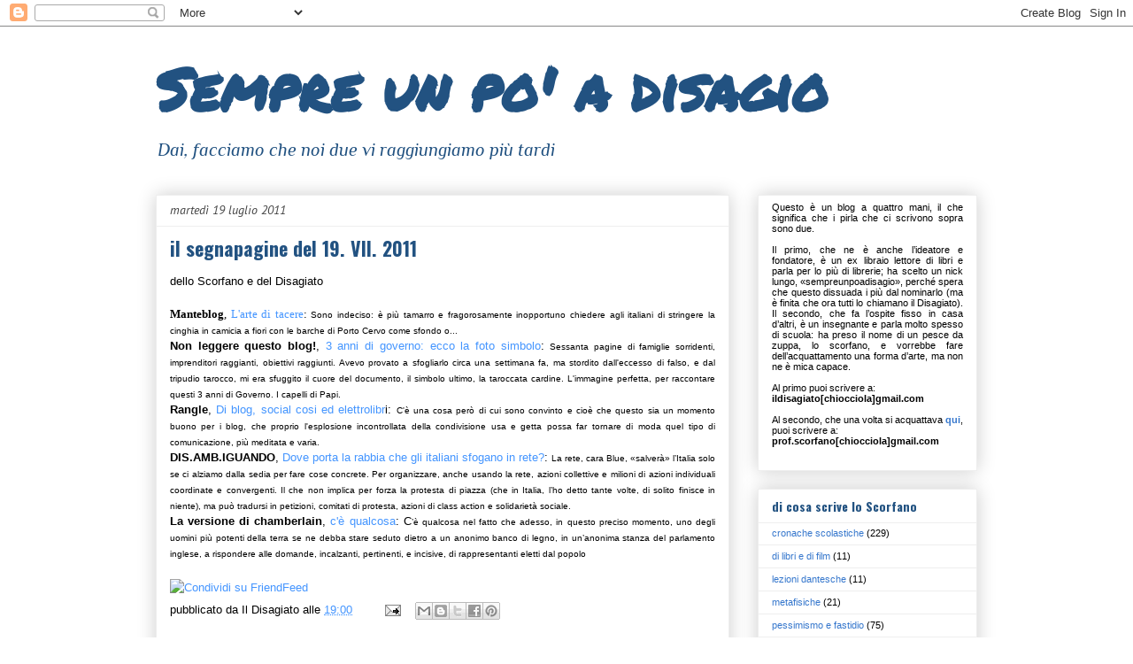

--- FILE ---
content_type: text/html; charset=UTF-8
request_url: https://sempreunpoadisagio.blogspot.com/2011/07/il-segnapagine-del-19-vii-2011.html
body_size: 19233
content:
<!DOCTYPE html>
<html class='v2' dir='ltr' lang='it'>
<head>
<link href='https://www.blogger.com/static/v1/widgets/335934321-css_bundle_v2.css' rel='stylesheet' type='text/css'/>
<meta content='width=1100' name='viewport'/>
<meta content='text/html; charset=UTF-8' http-equiv='Content-Type'/>
<meta content='blogger' name='generator'/>
<link href='https://sempreunpoadisagio.blogspot.com/favicon.ico' rel='icon' type='image/x-icon'/>
<link href='http://sempreunpoadisagio.blogspot.com/2011/07/il-segnapagine-del-19-vii-2011.html' rel='canonical'/>
<link rel="alternate" type="application/atom+xml" title="Sempre un po&#39; a disagio - Atom" href="https://sempreunpoadisagio.blogspot.com/feeds/posts/default" />
<link rel="alternate" type="application/rss+xml" title="Sempre un po&#39; a disagio - RSS" href="https://sempreunpoadisagio.blogspot.com/feeds/posts/default?alt=rss" />
<link rel="service.post" type="application/atom+xml" title="Sempre un po&#39; a disagio - Atom" href="https://www.blogger.com/feeds/5453245615396353441/posts/default" />

<link rel="alternate" type="application/atom+xml" title="Sempre un po&#39; a disagio - Atom" href="https://sempreunpoadisagio.blogspot.com/feeds/5588835563009551316/comments/default" />
<!--Can't find substitution for tag [blog.ieCssRetrofitLinks]-->
<meta content='http://sempreunpoadisagio.blogspot.com/2011/07/il-segnapagine-del-19-vii-2011.html' property='og:url'/>
<meta content='il segnapagine del 19. VII. 2011' property='og:title'/>
<meta content='dello Scorfano e del Disagiato   Manteblog ,  L&#39;arte di tacere :  Sono indeciso: è più tamarro e fragorosamente inopportuno chiedere agli it...' property='og:description'/>
<title>Sempre un po' a disagio: il segnapagine del 19. VII. 2011</title>
<style type='text/css'>@font-face{font-family:'Oswald';font-style:normal;font-weight:700;font-display:swap;src:url(//fonts.gstatic.com/s/oswald/v57/TK3_WkUHHAIjg75cFRf3bXL8LICs1xZosUtiZSSUhiCXABTV.woff2)format('woff2');unicode-range:U+0460-052F,U+1C80-1C8A,U+20B4,U+2DE0-2DFF,U+A640-A69F,U+FE2E-FE2F;}@font-face{font-family:'Oswald';font-style:normal;font-weight:700;font-display:swap;src:url(//fonts.gstatic.com/s/oswald/v57/TK3_WkUHHAIjg75cFRf3bXL8LICs1xZosUJiZSSUhiCXABTV.woff2)format('woff2');unicode-range:U+0301,U+0400-045F,U+0490-0491,U+04B0-04B1,U+2116;}@font-face{font-family:'Oswald';font-style:normal;font-weight:700;font-display:swap;src:url(//fonts.gstatic.com/s/oswald/v57/TK3_WkUHHAIjg75cFRf3bXL8LICs1xZosUliZSSUhiCXABTV.woff2)format('woff2');unicode-range:U+0102-0103,U+0110-0111,U+0128-0129,U+0168-0169,U+01A0-01A1,U+01AF-01B0,U+0300-0301,U+0303-0304,U+0308-0309,U+0323,U+0329,U+1EA0-1EF9,U+20AB;}@font-face{font-family:'Oswald';font-style:normal;font-weight:700;font-display:swap;src:url(//fonts.gstatic.com/s/oswald/v57/TK3_WkUHHAIjg75cFRf3bXL8LICs1xZosUhiZSSUhiCXABTV.woff2)format('woff2');unicode-range:U+0100-02BA,U+02BD-02C5,U+02C7-02CC,U+02CE-02D7,U+02DD-02FF,U+0304,U+0308,U+0329,U+1D00-1DBF,U+1E00-1E9F,U+1EF2-1EFF,U+2020,U+20A0-20AB,U+20AD-20C0,U+2113,U+2C60-2C7F,U+A720-A7FF;}@font-face{font-family:'Oswald';font-style:normal;font-weight:700;font-display:swap;src:url(//fonts.gstatic.com/s/oswald/v57/TK3_WkUHHAIjg75cFRf3bXL8LICs1xZosUZiZSSUhiCXAA.woff2)format('woff2');unicode-range:U+0000-00FF,U+0131,U+0152-0153,U+02BB-02BC,U+02C6,U+02DA,U+02DC,U+0304,U+0308,U+0329,U+2000-206F,U+20AC,U+2122,U+2191,U+2193,U+2212,U+2215,U+FEFF,U+FFFD;}@font-face{font-family:'PT Sans';font-style:italic;font-weight:400;font-display:swap;src:url(//fonts.gstatic.com/s/ptsans/v18/jizYRExUiTo99u79D0e0ysmIAjcQ-woy.woff2)format('woff2');unicode-range:U+0460-052F,U+1C80-1C8A,U+20B4,U+2DE0-2DFF,U+A640-A69F,U+FE2E-FE2F;}@font-face{font-family:'PT Sans';font-style:italic;font-weight:400;font-display:swap;src:url(//fonts.gstatic.com/s/ptsans/v18/jizYRExUiTo99u79D0e0w8mIAjcQ-woy.woff2)format('woff2');unicode-range:U+0301,U+0400-045F,U+0490-0491,U+04B0-04B1,U+2116;}@font-face{font-family:'PT Sans';font-style:italic;font-weight:400;font-display:swap;src:url(//fonts.gstatic.com/s/ptsans/v18/jizYRExUiTo99u79D0e0ycmIAjcQ-woy.woff2)format('woff2');unicode-range:U+0100-02BA,U+02BD-02C5,U+02C7-02CC,U+02CE-02D7,U+02DD-02FF,U+0304,U+0308,U+0329,U+1D00-1DBF,U+1E00-1E9F,U+1EF2-1EFF,U+2020,U+20A0-20AB,U+20AD-20C0,U+2113,U+2C60-2C7F,U+A720-A7FF;}@font-face{font-family:'PT Sans';font-style:italic;font-weight:400;font-display:swap;src:url(//fonts.gstatic.com/s/ptsans/v18/jizYRExUiTo99u79D0e0x8mIAjcQ-w.woff2)format('woff2');unicode-range:U+0000-00FF,U+0131,U+0152-0153,U+02BB-02BC,U+02C6,U+02DA,U+02DC,U+0304,U+0308,U+0329,U+2000-206F,U+20AC,U+2122,U+2191,U+2193,U+2212,U+2215,U+FEFF,U+FFFD;}@font-face{font-family:'PT Sans Caption';font-style:normal;font-weight:700;font-display:swap;src:url(//fonts.gstatic.com/s/ptsanscaption/v20/0FlJVP6Hrxmt7-fsUFhlFXNIlpcSwSrkQQ-v7XwDg99l.woff2)format('woff2');unicode-range:U+0460-052F,U+1C80-1C8A,U+20B4,U+2DE0-2DFF,U+A640-A69F,U+FE2E-FE2F;}@font-face{font-family:'PT Sans Caption';font-style:normal;font-weight:700;font-display:swap;src:url(//fonts.gstatic.com/s/ptsanscaption/v20/0FlJVP6Hrxmt7-fsUFhlFXNIlpcSwSrkSA-v7XwDg99l.woff2)format('woff2');unicode-range:U+0301,U+0400-045F,U+0490-0491,U+04B0-04B1,U+2116;}@font-face{font-family:'PT Sans Caption';font-style:normal;font-weight:700;font-display:swap;src:url(//fonts.gstatic.com/s/ptsanscaption/v20/0FlJVP6Hrxmt7-fsUFhlFXNIlpcSwSrkQg-v7XwDg99l.woff2)format('woff2');unicode-range:U+0100-02BA,U+02BD-02C5,U+02C7-02CC,U+02CE-02D7,U+02DD-02FF,U+0304,U+0308,U+0329,U+1D00-1DBF,U+1E00-1E9F,U+1EF2-1EFF,U+2020,U+20A0-20AB,U+20AD-20C0,U+2113,U+2C60-2C7F,U+A720-A7FF;}@font-face{font-family:'PT Sans Caption';font-style:normal;font-weight:700;font-display:swap;src:url(//fonts.gstatic.com/s/ptsanscaption/v20/0FlJVP6Hrxmt7-fsUFhlFXNIlpcSwSrkTA-v7XwDgw.woff2)format('woff2');unicode-range:U+0000-00FF,U+0131,U+0152-0153,U+02BB-02BC,U+02C6,U+02DA,U+02DC,U+0304,U+0308,U+0329,U+2000-206F,U+20AC,U+2122,U+2191,U+2193,U+2212,U+2215,U+FEFF,U+FFFD;}@font-face{font-family:'Permanent Marker';font-style:normal;font-weight:400;font-display:swap;src:url(//fonts.gstatic.com/s/permanentmarker/v16/Fh4uPib9Iyv2ucM6pGQMWimMp004La2Cf5b6jlg.woff2)format('woff2');unicode-range:U+0000-00FF,U+0131,U+0152-0153,U+02BB-02BC,U+02C6,U+02DA,U+02DC,U+0304,U+0308,U+0329,U+2000-206F,U+20AC,U+2122,U+2191,U+2193,U+2212,U+2215,U+FEFF,U+FFFD;}@font-face{font-family:'Philosopher';font-style:italic;font-weight:400;font-display:swap;src:url(//fonts.gstatic.com/s/philosopher/v21/vEFX2_5QCwIS4_Dhez5jcWBrf0I81_idV7b-rQ.woff2)format('woff2');unicode-range:U+0460-052F,U+1C80-1C8A,U+20B4,U+2DE0-2DFF,U+A640-A69F,U+FE2E-FE2F;}@font-face{font-family:'Philosopher';font-style:italic;font-weight:400;font-display:swap;src:url(//fonts.gstatic.com/s/philosopher/v21/vEFX2_5QCwIS4_Dhez5jcWBrf0s81_idV7b-rQ.woff2)format('woff2');unicode-range:U+0301,U+0400-045F,U+0490-0491,U+04B0-04B1,U+2116;}@font-face{font-family:'Philosopher';font-style:italic;font-weight:400;font-display:swap;src:url(//fonts.gstatic.com/s/philosopher/v21/vEFX2_5QCwIS4_Dhez5jcWBrf0A81_idV7b-rQ.woff2)format('woff2');unicode-range:U+0102-0103,U+0110-0111,U+0128-0129,U+0168-0169,U+01A0-01A1,U+01AF-01B0,U+0300-0301,U+0303-0304,U+0308-0309,U+0323,U+0329,U+1EA0-1EF9,U+20AB;}@font-face{font-family:'Philosopher';font-style:italic;font-weight:400;font-display:swap;src:url(//fonts.gstatic.com/s/philosopher/v21/vEFX2_5QCwIS4_Dhez5jcWBrf0E81_idV7b-rQ.woff2)format('woff2');unicode-range:U+0100-02BA,U+02BD-02C5,U+02C7-02CC,U+02CE-02D7,U+02DD-02FF,U+0304,U+0308,U+0329,U+1D00-1DBF,U+1E00-1E9F,U+1EF2-1EFF,U+2020,U+20A0-20AB,U+20AD-20C0,U+2113,U+2C60-2C7F,U+A720-A7FF;}@font-face{font-family:'Philosopher';font-style:italic;font-weight:400;font-display:swap;src:url(//fonts.gstatic.com/s/philosopher/v21/vEFX2_5QCwIS4_Dhez5jcWBrf0881_idV7Y.woff2)format('woff2');unicode-range:U+0000-00FF,U+0131,U+0152-0153,U+02BB-02BC,U+02C6,U+02DA,U+02DC,U+0304,U+0308,U+0329,U+2000-206F,U+20AC,U+2122,U+2191,U+2193,U+2212,U+2215,U+FEFF,U+FFFD;}</style>
<style id='page-skin-1' type='text/css'><!--
/*
-----------------------------------------------
Blogger Template Style
Name:     Awesome Inc.
Designer: Tina Chen
URL:      tinachen.org
----------------------------------------------- */
/* Content
----------------------------------------------- */
body {
font: normal normal 13px Arial, Tahoma, Helvetica, FreeSans, sans-serif;
color: #000000;
background: #ffffff none repeat scroll top left;
}
html body .content-outer {
min-width: 0;
max-width: 100%;
width: 100%;
}
a:link {
text-decoration: none;
color: #4495ff;
}
a:visited {
text-decoration: none;
color: #225281;
}
a:hover {
text-decoration: underline;
color: #4495ff;
}
.body-fauxcolumn-outer .cap-top {
position: absolute;
z-index: 1;
height: 276px;
width: 100%;
background: transparent none repeat-x scroll top left;
_background-image: none;
}
/* Columns
----------------------------------------------- */
.content-inner {
padding: 0;
}
.header-inner .section {
margin: 0 16px;
}
.tabs-inner .section {
margin: 0 16px;
}
.main-inner {
padding-top: 30px;
}
.main-inner .column-center-inner,
.main-inner .column-left-inner,
.main-inner .column-right-inner {
padding: 0 5px;
}
*+html body .main-inner .column-center-inner {
margin-top: -30px;
}
#layout .main-inner .column-center-inner {
margin-top: 0;
}
/* Header
----------------------------------------------- */
.header-outer {
margin: 0 0 0 0;
background: transparent none repeat scroll 0 0;
}
.Header h1 {
font: normal bold 66px Permanent Marker;
color: #225281;
text-shadow: 0 0 -1px #000000;
}
.Header h1 a {
color: #225281;
}
.Header .description {
font: italic normal 20px Philosopher;
color: #225281;
}
.header-inner .Header .titlewrapper,
.header-inner .Header .descriptionwrapper {
padding-left: 0;
padding-right: 0;
margin-bottom: 0;
}
.header-inner .Header .titlewrapper {
padding-top: 22px;
}
/* Tabs
----------------------------------------------- */
.tabs-outer {
overflow: hidden;
position: relative;
background: #949c46 url(//www.blogblog.com/1kt/awesomeinc/tabs_gradient_light.png) repeat scroll 0 0;
}
#layout .tabs-outer {
overflow: visible;
}
.tabs-cap-top, .tabs-cap-bottom {
position: absolute;
width: 100%;
border-top: 1px solid #999999;
}
.tabs-cap-bottom {
bottom: 0;
}
.tabs-inner .widget li a {
display: inline-block;
margin: 0;
padding: .6em 1.5em;
font: normal bold 14px PT Sans Caption;
color: #444444;
border-top: 1px solid #999999;
border-bottom: 1px solid #999999;
border-left: 1px solid #999999;
height: 16px;
line-height: 16px;
}
.tabs-inner .widget li:last-child a {
border-right: 1px solid #999999;
}
.tabs-inner .widget li.selected a, .tabs-inner .widget li a:hover {
background: #666666 url(//www.blogblog.com/1kt/awesomeinc/tabs_gradient_light.png) repeat-x scroll 0 -100px;
color: #ffffff;
}
/* Headings
----------------------------------------------- */
h2 {
font: normal bold 14px Oswald;
color: #225281;
}
/* Widgets
----------------------------------------------- */
.main-inner .section {
margin: 0 27px;
padding: 0;
}
.main-inner .column-left-outer,
.main-inner .column-right-outer {
margin-top: 0;
}
#layout .main-inner .column-left-outer,
#layout .main-inner .column-right-outer {
margin-top: 0;
}
.main-inner .column-left-inner,
.main-inner .column-right-inner {
background: transparent none repeat 0 0;
-moz-box-shadow: 0 0 0 rgba(0, 0, 0, .2);
-webkit-box-shadow: 0 0 0 rgba(0, 0, 0, .2);
-goog-ms-box-shadow: 0 0 0 rgba(0, 0, 0, .2);
box-shadow: 0 0 0 rgba(0, 0, 0, .2);
-moz-border-radius: 0;
-webkit-border-radius: 0;
-goog-ms-border-radius: 0;
border-radius: 0;
}
#layout .main-inner .column-left-inner,
#layout .main-inner .column-right-inner {
margin-top: 0;
}
.sidebar .widget {
font: normal normal 11px Arial, Tahoma, Helvetica, FreeSans, sans-serif;
color: #000000;
}
.sidebar .widget a:link {
color: #3778cd;
}
.sidebar .widget a:visited {
color: #225281;
}
.sidebar .widget a:hover {
color: #3778cd;
}
.sidebar .widget h2 {
text-shadow: 0 0 -1px #000000;
}
.main-inner .widget {
background-color: #ffffff;
border: 1px solid #eeeeee;
padding: 0 15px 15px;
margin: 20px -16px;
-moz-box-shadow: 0 0 20px rgba(0, 0, 0, .2);
-webkit-box-shadow: 0 0 20px rgba(0, 0, 0, .2);
-goog-ms-box-shadow: 0 0 20px rgba(0, 0, 0, .2);
box-shadow: 0 0 20px rgba(0, 0, 0, .2);
-moz-border-radius: 0;
-webkit-border-radius: 0;
-goog-ms-border-radius: 0;
border-radius: 0;
}
.main-inner .widget h2 {
margin: 0 -15px;
padding: .6em 15px .5em;
border-bottom: 1px solid transparent;
}
.footer-inner .widget h2 {
padding: 0 0 .4em;
border-bottom: 1px solid transparent;
}
.main-inner .widget h2 + div, .footer-inner .widget h2 + div {
border-top: 1px solid #eeeeee;
padding-top: 8px;
}
.main-inner .widget .widget-content {
margin: 0 -15px;
padding: 7px 15px 0;
}
.main-inner .widget ul, .main-inner .widget #ArchiveList ul.flat {
margin: -8px -15px 0;
padding: 0;
list-style: none;
}
.main-inner .widget #ArchiveList {
margin: -8px 0 0;
}
.main-inner .widget ul li, .main-inner .widget #ArchiveList ul.flat li {
padding: .5em 15px;
text-indent: 0;
color: #000000;
border-top: 1px solid #eeeeee;
border-bottom: 1px solid transparent;
}
.main-inner .widget #ArchiveList ul li {
padding-top: .25em;
padding-bottom: .25em;
}
.main-inner .widget ul li:first-child, .main-inner .widget #ArchiveList ul.flat li:first-child {
border-top: none;
}
.main-inner .widget ul li:last-child, .main-inner .widget #ArchiveList ul.flat li:last-child {
border-bottom: none;
}
.post-body {
position: relative;
}
.main-inner .widget .post-body ul {
padding: 0 2.5em;
margin: .5em 0;
list-style: disc;
}
.main-inner .widget .post-body ul li {
padding: 0.25em 0;
margin-bottom: .25em;
color: #000000;
border: none;
}
.footer-inner .widget ul {
padding: 0;
list-style: none;
}
.widget .zippy {
color: #000000;
}
/* Posts
----------------------------------------------- */
body .main-inner .Blog {
padding: 0;
margin-bottom: 1em;
background-color: transparent;
border: none;
-moz-box-shadow: 0 0 0 rgba(0, 0, 0, 0);
-webkit-box-shadow: 0 0 0 rgba(0, 0, 0, 0);
-goog-ms-box-shadow: 0 0 0 rgba(0, 0, 0, 0);
box-shadow: 0 0 0 rgba(0, 0, 0, 0);
}
.main-inner .section:last-child .Blog:last-child {
padding: 0;
margin-bottom: 1em;
}
.main-inner .widget h2.date-header {
margin: 0 -15px 1px;
padding: 0 0 0 0;
font: italic normal 14px PT Sans;
color: #444444;
background: transparent none no-repeat scroll top left;
border-top: 0 solid #eeeeee;
border-bottom: 1px solid transparent;
-moz-border-radius-topleft: 0;
-moz-border-radius-topright: 0;
-webkit-border-top-left-radius: 0;
-webkit-border-top-right-radius: 0;
border-top-left-radius: 0;
border-top-right-radius: 0;
position: static;
bottom: 100%;
right: 15px;
text-shadow: 0 0 -1px #000000;
}
.main-inner .widget h2.date-header span {
font: italic normal 14px PT Sans;
display: block;
padding: .5em 15px;
border-left: 0 solid #eeeeee;
border-right: 0 solid #eeeeee;
}
.date-outer {
position: relative;
margin: 30px 0 20px;
padding: 0 15px;
background-color: #ffffff;
border: 1px solid #eeeeee;
-moz-box-shadow: 0 0 20px rgba(0, 0, 0, .2);
-webkit-box-shadow: 0 0 20px rgba(0, 0, 0, .2);
-goog-ms-box-shadow: 0 0 20px rgba(0, 0, 0, .2);
box-shadow: 0 0 20px rgba(0, 0, 0, .2);
-moz-border-radius: 0;
-webkit-border-radius: 0;
-goog-ms-border-radius: 0;
border-radius: 0;
}
.date-outer:first-child {
margin-top: 0;
}
.date-outer:last-child {
margin-bottom: 20px;
-moz-border-radius-bottomleft: 0;
-moz-border-radius-bottomright: 0;
-webkit-border-bottom-left-radius: 0;
-webkit-border-bottom-right-radius: 0;
-goog-ms-border-bottom-left-radius: 0;
-goog-ms-border-bottom-right-radius: 0;
border-bottom-left-radius: 0;
border-bottom-right-radius: 0;
}
.date-posts {
margin: 0 -15px;
padding: 0 15px;
clear: both;
}
.post-outer, .inline-ad {
border-top: 1px solid #eeeeee;
margin: 0 -15px;
padding: 15px 15px;
}
.post-outer {
padding-bottom: 10px;
}
.post-outer:first-child {
padding-top: 0;
border-top: none;
}
.post-outer:last-child, .inline-ad:last-child {
border-bottom: none;
}
.post-body {
position: relative;
}
.post-body img {
padding: 8px;
background: transparent;
border: 1px solid transparent;
-moz-box-shadow: 0 0 0 rgba(0, 0, 0, .2);
-webkit-box-shadow: 0 0 0 rgba(0, 0, 0, .2);
box-shadow: 0 0 0 rgba(0, 0, 0, .2);
-moz-border-radius: 0;
-webkit-border-radius: 0;
border-radius: 0;
}
h3.post-title, h4 {
font: normal bold 22px Oswald;
color: #225281;
}
h3.post-title a {
font: normal bold 22px Oswald;
color: #225281;
}
h3.post-title a:hover {
color: #4495ff;
text-decoration: underline;
}
.post-header {
margin: 0 0 1em;
}
.post-body {
line-height: 1.4;
}
.post-outer h2 {
color: #000000;
}
.post-footer {
margin: 1.5em 0 0;
}
#blog-pager {
padding: 15px;
font-size: 120%;
background-color: #ffffff;
border: 1px solid #eeeeee;
-moz-box-shadow: 0 0 20px rgba(0, 0, 0, .2);
-webkit-box-shadow: 0 0 20px rgba(0, 0, 0, .2);
-goog-ms-box-shadow: 0 0 20px rgba(0, 0, 0, .2);
box-shadow: 0 0 20px rgba(0, 0, 0, .2);
-moz-border-radius: 0;
-webkit-border-radius: 0;
-goog-ms-border-radius: 0;
border-radius: 0;
-moz-border-radius-topleft: 0;
-moz-border-radius-topright: 0;
-webkit-border-top-left-radius: 0;
-webkit-border-top-right-radius: 0;
-goog-ms-border-top-left-radius: 0;
-goog-ms-border-top-right-radius: 0;
border-top-left-radius: 0;
border-top-right-radius-topright: 0;
margin-top: 1em;
}
.blog-feeds, .post-feeds {
margin: 1em 0;
text-align: center;
color: #444444;
}
.blog-feeds a, .post-feeds a {
color: #3778cd;
}
.blog-feeds a:visited, .post-feeds a:visited {
color: #4d469c;
}
.blog-feeds a:hover, .post-feeds a:hover {
color: #3778cd;
}
.post-outer .comments {
margin-top: 2em;
}
/* Comments
----------------------------------------------- */
.comments .comments-content .icon.blog-author {
background-repeat: no-repeat;
background-image: url([data-uri]);
}
.comments .comments-content .loadmore a {
border-top: 1px solid #999999;
border-bottom: 1px solid #999999;
}
.comments .continue {
border-top: 2px solid #999999;
}
/* Footer
----------------------------------------------- */
.footer-outer {
margin: -20px 0 -1px;
padding: 20px 0 0;
color: #251a9c;
overflow: hidden;
}
.footer-fauxborder-left {
border-top: 1px solid #eeeeee;
background: #36485a none repeat scroll 0 0;
-moz-box-shadow: 0 0 20px rgba(0, 0, 0, .2);
-webkit-box-shadow: 0 0 20px rgba(0, 0, 0, .2);
-goog-ms-box-shadow: 0 0 20px rgba(0, 0, 0, .2);
box-shadow: 0 0 20px rgba(0, 0, 0, .2);
margin: 0 -20px;
}
/* Mobile
----------------------------------------------- */
body.mobile {
background-size: auto;
}
.mobile .body-fauxcolumn-outer {
background: transparent none repeat scroll top left;
}
*+html body.mobile .main-inner .column-center-inner {
margin-top: 0;
}
.mobile .main-inner .widget {
padding: 0 0 15px;
}
.mobile .main-inner .widget h2 + div,
.mobile .footer-inner .widget h2 + div {
border-top: none;
padding-top: 0;
}
.mobile .footer-inner .widget h2 {
padding: 0.5em 0;
border-bottom: none;
}
.mobile .main-inner .widget .widget-content {
margin: 0;
padding: 7px 0 0;
}
.mobile .main-inner .widget ul,
.mobile .main-inner .widget #ArchiveList ul.flat {
margin: 0 -15px 0;
}
.mobile .main-inner .widget h2.date-header {
right: 0;
}
.mobile .date-header span {
padding: 0.4em 0;
}
.mobile .date-outer:first-child {
margin-bottom: 0;
border: 1px solid #eeeeee;
-moz-border-radius-topleft: 0;
-moz-border-radius-topright: 0;
-webkit-border-top-left-radius: 0;
-webkit-border-top-right-radius: 0;
-goog-ms-border-top-left-radius: 0;
-goog-ms-border-top-right-radius: 0;
border-top-left-radius: 0;
border-top-right-radius: 0;
}
.mobile .date-outer {
border-color: #eeeeee;
border-width: 0 1px 1px;
}
.mobile .date-outer:last-child {
margin-bottom: 0;
}
.mobile .main-inner {
padding: 0;
}
.mobile .header-inner .section {
margin: 0;
}
.mobile .post-outer, .mobile .inline-ad {
padding: 5px 0;
}
.mobile .tabs-inner .section {
margin: 0 10px;
}
.mobile .main-inner .widget h2 {
margin: 0;
padding: 0;
}
.mobile .main-inner .widget h2.date-header span {
padding: 0;
}
.mobile .main-inner .widget .widget-content {
margin: 0;
padding: 7px 0 0;
}
.mobile #blog-pager {
border: 1px solid transparent;
background: #36485a none repeat scroll 0 0;
}
.mobile .main-inner .column-left-inner,
.mobile .main-inner .column-right-inner {
background: transparent none repeat 0 0;
-moz-box-shadow: none;
-webkit-box-shadow: none;
-goog-ms-box-shadow: none;
box-shadow: none;
}
.mobile .date-posts {
margin: 0;
padding: 0;
}
.mobile .footer-fauxborder-left {
margin: 0;
border-top: inherit;
}
.mobile .main-inner .section:last-child .Blog:last-child {
margin-bottom: 0;
}
.mobile-index-contents {
color: #000000;
}
.mobile .mobile-link-button {
background: #4495ff url(//www.blogblog.com/1kt/awesomeinc/tabs_gradient_light.png) repeat scroll 0 0;
}
.mobile-link-button a:link, .mobile-link-button a:visited {
color: #ffffff;
}
.mobile .tabs-inner .PageList .widget-content {
background: transparent;
border-top: 1px solid;
border-color: #999999;
color: #444444;
}
.mobile .tabs-inner .PageList .widget-content .pagelist-arrow {
border-left: 1px solid #999999;
}

--></style>
<style id='template-skin-1' type='text/css'><!--
body {
min-width: 960px;
}
.content-outer, .content-fauxcolumn-outer, .region-inner {
min-width: 960px;
max-width: 960px;
_width: 960px;
}
.main-inner .columns {
padding-left: 0px;
padding-right: 280px;
}
.main-inner .fauxcolumn-center-outer {
left: 0px;
right: 280px;
/* IE6 does not respect left and right together */
_width: expression(this.parentNode.offsetWidth -
parseInt("0px") -
parseInt("280px") + 'px');
}
.main-inner .fauxcolumn-left-outer {
width: 0px;
}
.main-inner .fauxcolumn-right-outer {
width: 280px;
}
.main-inner .column-left-outer {
width: 0px;
right: 100%;
margin-left: -0px;
}
.main-inner .column-right-outer {
width: 280px;
margin-right: -280px;
}
#layout {
min-width: 0;
}
#layout .content-outer {
min-width: 0;
width: 800px;
}
#layout .region-inner {
min-width: 0;
width: auto;
}
body#layout div.add_widget {
padding: 8px;
}
body#layout div.add_widget a {
margin-left: 32px;
}
--></style>
<link href='https://www.blogger.com/dyn-css/authorization.css?targetBlogID=5453245615396353441&amp;zx=0fa6eca4-7cb0-4a51-876e-2cbca321b276' media='none' onload='if(media!=&#39;all&#39;)media=&#39;all&#39;' rel='stylesheet'/><noscript><link href='https://www.blogger.com/dyn-css/authorization.css?targetBlogID=5453245615396353441&amp;zx=0fa6eca4-7cb0-4a51-876e-2cbca321b276' rel='stylesheet'/></noscript>
<meta name='google-adsense-platform-account' content='ca-host-pub-1556223355139109'/>
<meta name='google-adsense-platform-domain' content='blogspot.com'/>

</head>
<body class='loading variant-light'>
<div class='navbar section' id='navbar' name='Navbar'><div class='widget Navbar' data-version='1' id='Navbar1'><script type="text/javascript">
    function setAttributeOnload(object, attribute, val) {
      if(window.addEventListener) {
        window.addEventListener('load',
          function(){ object[attribute] = val; }, false);
      } else {
        window.attachEvent('onload', function(){ object[attribute] = val; });
      }
    }
  </script>
<div id="navbar-iframe-container"></div>
<script type="text/javascript" src="https://apis.google.com/js/platform.js"></script>
<script type="text/javascript">
      gapi.load("gapi.iframes:gapi.iframes.style.bubble", function() {
        if (gapi.iframes && gapi.iframes.getContext) {
          gapi.iframes.getContext().openChild({
              url: 'https://www.blogger.com/navbar/5453245615396353441?po\x3d5588835563009551316\x26origin\x3dhttps://sempreunpoadisagio.blogspot.com',
              where: document.getElementById("navbar-iframe-container"),
              id: "navbar-iframe"
          });
        }
      });
    </script><script type="text/javascript">
(function() {
var script = document.createElement('script');
script.type = 'text/javascript';
script.src = '//pagead2.googlesyndication.com/pagead/js/google_top_exp.js';
var head = document.getElementsByTagName('head')[0];
if (head) {
head.appendChild(script);
}})();
</script>
</div></div>
<div class='body-fauxcolumns'>
<div class='fauxcolumn-outer body-fauxcolumn-outer'>
<div class='cap-top'>
<div class='cap-left'></div>
<div class='cap-right'></div>
</div>
<div class='fauxborder-left'>
<div class='fauxborder-right'></div>
<div class='fauxcolumn-inner'>
</div>
</div>
<div class='cap-bottom'>
<div class='cap-left'></div>
<div class='cap-right'></div>
</div>
</div>
</div>
<div class='content'>
<div class='content-fauxcolumns'>
<div class='fauxcolumn-outer content-fauxcolumn-outer'>
<div class='cap-top'>
<div class='cap-left'></div>
<div class='cap-right'></div>
</div>
<div class='fauxborder-left'>
<div class='fauxborder-right'></div>
<div class='fauxcolumn-inner'>
</div>
</div>
<div class='cap-bottom'>
<div class='cap-left'></div>
<div class='cap-right'></div>
</div>
</div>
</div>
<div class='content-outer'>
<div class='content-cap-top cap-top'>
<div class='cap-left'></div>
<div class='cap-right'></div>
</div>
<div class='fauxborder-left content-fauxborder-left'>
<div class='fauxborder-right content-fauxborder-right'></div>
<div class='content-inner'>
<header>
<div class='header-outer'>
<div class='header-cap-top cap-top'>
<div class='cap-left'></div>
<div class='cap-right'></div>
</div>
<div class='fauxborder-left header-fauxborder-left'>
<div class='fauxborder-right header-fauxborder-right'></div>
<div class='region-inner header-inner'>
<div class='header section' id='header' name='Intestazione'><div class='widget Header' data-version='1' id='Header1'>
<div id='header-inner'>
<div class='titlewrapper'>
<h1 class='title'>
<a href='https://sempreunpoadisagio.blogspot.com/'>
Sempre un po' a disagio
</a>
</h1>
</div>
<div class='descriptionwrapper'>
<p class='description'><span>Dai, facciamo che noi due vi raggiungiamo più tardi</span></p>
</div>
</div>
</div></div>
</div>
</div>
<div class='header-cap-bottom cap-bottom'>
<div class='cap-left'></div>
<div class='cap-right'></div>
</div>
</div>
</header>
<div class='tabs-outer'>
<div class='tabs-cap-top cap-top'>
<div class='cap-left'></div>
<div class='cap-right'></div>
</div>
<div class='fauxborder-left tabs-fauxborder-left'>
<div class='fauxborder-right tabs-fauxborder-right'></div>
<div class='region-inner tabs-inner'>
<div class='tabs no-items section' id='crosscol' name='Multi-colonne'></div>
<div class='tabs no-items section' id='crosscol-overflow' name='Cross-Column 2'></div>
</div>
</div>
<div class='tabs-cap-bottom cap-bottom'>
<div class='cap-left'></div>
<div class='cap-right'></div>
</div>
</div>
<div class='main-outer'>
<div class='main-cap-top cap-top'>
<div class='cap-left'></div>
<div class='cap-right'></div>
</div>
<div class='fauxborder-left main-fauxborder-left'>
<div class='fauxborder-right main-fauxborder-right'></div>
<div class='region-inner main-inner'>
<div class='columns fauxcolumns'>
<div class='fauxcolumn-outer fauxcolumn-center-outer'>
<div class='cap-top'>
<div class='cap-left'></div>
<div class='cap-right'></div>
</div>
<div class='fauxborder-left'>
<div class='fauxborder-right'></div>
<div class='fauxcolumn-inner'>
</div>
</div>
<div class='cap-bottom'>
<div class='cap-left'></div>
<div class='cap-right'></div>
</div>
</div>
<div class='fauxcolumn-outer fauxcolumn-left-outer'>
<div class='cap-top'>
<div class='cap-left'></div>
<div class='cap-right'></div>
</div>
<div class='fauxborder-left'>
<div class='fauxborder-right'></div>
<div class='fauxcolumn-inner'>
</div>
</div>
<div class='cap-bottom'>
<div class='cap-left'></div>
<div class='cap-right'></div>
</div>
</div>
<div class='fauxcolumn-outer fauxcolumn-right-outer'>
<div class='cap-top'>
<div class='cap-left'></div>
<div class='cap-right'></div>
</div>
<div class='fauxborder-left'>
<div class='fauxborder-right'></div>
<div class='fauxcolumn-inner'>
</div>
</div>
<div class='cap-bottom'>
<div class='cap-left'></div>
<div class='cap-right'></div>
</div>
</div>
<!-- corrects IE6 width calculation -->
<div class='columns-inner'>
<div class='column-center-outer'>
<div class='column-center-inner'>
<div class='main section' id='main' name='Principale'><div class='widget Blog' data-version='1' id='Blog1'>
<div class='blog-posts hfeed'>

          <div class="date-outer">
        
<h2 class='date-header'><span>martedì 19 luglio 2011</span></h2>

          <div class="date-posts">
        
<div class='post-outer'>
<div class='post hentry'>
<a name='5588835563009551316'></a>
<h3 class='post-title entry-title'>
il segnapagine del 19. VII. 2011
</h3>
<div class='post-header'>
<div class='post-header-line-1'></div>
</div>
<div class='post-body entry-content' id='post-body-5588835563009551316'>
dello Scorfano e del Disagiato<br />
<br />
<div style="text-align: justify;"><span class="Apple-style-span" style="font-family: Georgia, Utopia, 'Palatino Linotype', Palatino, serif;"><span class="Apple-style-span" style="line-height: 19px;"><b>Manteblog</b>,&nbsp;<a href="http://www.mantellini.it/?p=14331">L'arte di tacere</a>:&nbsp;</span></span><span class="Apple-style-span" style="font-size: x-small;">Sono indeciso: è più tamarro e fragorosamente inopportuno chiedere agli italiani di stringere la cinghia in camicia a fiori con le barche di Porto Cervo come sfondo o...</span></div><div style="text-align: justify;"><b>Non leggere questo blog!</b>,&nbsp;<a href="http://nonleggerlo.blogspot.com/2011/07/tre-anni-di-governo-berlusconi-ecco-la.html">3 anni di governo: ecco la foto simbolo</a>: <span class="Apple-style-span" style="font-size: x-small;">Sessanta pagine di famiglie sorridenti, imprenditori raggianti, obiettivi raggiunti. Avevo provato a sfogliarlo circa una settimana fa, ma stordito dall'eccesso di falso, e dal tripudio tarocco, mi era sfuggito il cuore del documento, il simbolo ultimo, la taroccata cardine. L'immagine perfetta, per raccontare questi 3 anni di Governo. I capelli di Papi.</span></div><div style="text-align: justify;"><b>Rangle</b>,&nbsp;<a href="http://peppe-liberti.blogspot.com/2011/07/di-blog-social-cosi-ed-elettrolibri.html">Di blog, social cosi ed elettrolibr</a>i: <span class="Apple-style-span" style="font-size: x-small;">C'è una cosa però di cui sono convinto e cioè che questo sia un momento buono per i blog, che proprio l'esplosione incontrollata della condivisione usa e getta possa far tornare di moda quel tipo di comunicazione, più meditata e varia. </span> </div><div style="text-align: justify;"><b>DIS.AMB.IGUANDO</b>,&nbsp;<a href="http://giovannacosenza.wordpress.com/2011/07/19/dove-porta-la-rabbia-che-gli-italiani-sfogano-in-rete/">Dove porta la rabbia che gli italiani sfogano in rete?</a>: <span class="Apple-style-span" style="font-size: x-small;">La rete, cara Blue, &#171;salverà&#187; l&#8217;Italia solo se ci alziamo dalla sedia per fare cose concrete. Per organizzare, anche usando la rete, azioni collettive e milioni di azioni individuali coordinate e convergenti. Il che non implica per forza la protesta di piazza (che in Italia, l&#8217;ho detto tante volte, di solito finisce in niente), ma può tradursi in petizioni, comitati di protesta, azioni di class action e solidarietà sociale.</span></div><div style="text-align: justify;"><b>La versione di chamberlain</b>,<a href="http://chamberlainn.wordpress.com/2011/07/19/ce-qualcosa/"> c'è qualcosa</a>: C<span class="Apple-style-span" style="font-size: x-small;">&#8217;è qualcosa nel fatto che adesso, in questo preciso momento, uno degli uomini più potenti della terra se ne debba stare seduto dietro a un anonimo banco di legno, in un&#8217;anonima stanza del parlamento inglese, a rispondere alle domande, incalzanti, pertinenti, e incisive, di rappresentanti eletti dal popolo</span></div>
<div style='clear: both;'></div>
</div>
<div class='post-footer'>
<a href='http://friendfeed.com/?url=https://sempreunpoadisagio.blogspot.com/2011/07/il-segnapagine-del-19-vii-2011.html&title=il segnapagine del 19. VII. 2011' target='_blank'><img alt="Condividi su FriendFeed" src="https://lh3.googleusercontent.com/blogger_img_proxy/AEn0k_s9Jsc0oqYmcLH3NkFzGVz71j55CqF7c0T5vgV6AcVBTz7qbQwlq7FnxorwuEapZZzpap8BaK_h3d_Y9VHiUwLQsZVjwVysOq5QJUC1yKzLXEJH=s0-d"></a>
<div class='post-footer-line post-footer-line-1'><span class='post-author vcard'>
pubblicato da
<span class='fn'>Il Disagiato</span>
</span>
<span class='post-timestamp'>
alle
<a class='timestamp-link' href='https://sempreunpoadisagio.blogspot.com/2011/07/il-segnapagine-del-19-vii-2011.html' rel='bookmark' title='permanent link'><abbr class='published' title='2011-07-19T19:00:00+02:00'>19:00</abbr></a>
</span>
<span class='post-comment-link'>
</span>
<span class='post-icons'>
<span class='item-action'>
<a href='https://www.blogger.com/email-post/5453245615396353441/5588835563009551316' title='Post per email'>
<img alt="" class="icon-action" height="13" src="//img1.blogblog.com/img/icon18_email.gif" width="18">
</a>
</span>
<span class='item-control blog-admin pid-1321629771'>
<a href='https://www.blogger.com/post-edit.g?blogID=5453245615396353441&postID=5588835563009551316&from=pencil' title='Modifica post'>
<img alt='' class='icon-action' height='18' src='https://resources.blogblog.com/img/icon18_edit_allbkg.gif' width='18'/>
</a>
</span>
</span>
<div class='post-share-buttons goog-inline-block'>
<a class='goog-inline-block share-button sb-email' href='https://www.blogger.com/share-post.g?blogID=5453245615396353441&postID=5588835563009551316&target=email' target='_blank' title='Invia tramite email'><span class='share-button-link-text'>Invia tramite email</span></a><a class='goog-inline-block share-button sb-blog' href='https://www.blogger.com/share-post.g?blogID=5453245615396353441&postID=5588835563009551316&target=blog' onclick='window.open(this.href, "_blank", "height=270,width=475"); return false;' target='_blank' title='Postalo sul blog'><span class='share-button-link-text'>Postalo sul blog</span></a><a class='goog-inline-block share-button sb-twitter' href='https://www.blogger.com/share-post.g?blogID=5453245615396353441&postID=5588835563009551316&target=twitter' target='_blank' title='Condividi su X'><span class='share-button-link-text'>Condividi su X</span></a><a class='goog-inline-block share-button sb-facebook' href='https://www.blogger.com/share-post.g?blogID=5453245615396353441&postID=5588835563009551316&target=facebook' onclick='window.open(this.href, "_blank", "height=430,width=640"); return false;' target='_blank' title='Condividi su Facebook'><span class='share-button-link-text'>Condividi su Facebook</span></a><a class='goog-inline-block share-button sb-pinterest' href='https://www.blogger.com/share-post.g?blogID=5453245615396353441&postID=5588835563009551316&target=pinterest' target='_blank' title='Condividi su Pinterest'><span class='share-button-link-text'>Condividi su Pinterest</span></a>
</div>
</div>
<div class='post-footer-line post-footer-line-2'><span class='post-backlinks post-comment-link'>
</span>
</div>
<div class='post-footer-line post-footer-line-3'><span class='post-labels'>
</span>
</div>
</div>
</div>
<div class='comments' id='comments'>
<a name='comments'></a>
<h4>Nessun commento:</h4>
<div id='Blog1_comments-block-wrapper'>
<dl class='avatar-comment-indent' id='comments-block'>
</dl>
</div>
<p class='comment-footer'>
<div class='comment-form'>
<a name='comment-form'></a>
<h4 id='comment-post-message'>Posta un commento</h4>
<p>(<i>Con educazione, se potete. E meglio ancora se con un nickname a vostra scelta, se non vi dispiace, visto che la dicitura</i> Anonimo <i>è brutta assai. Qualora a nostro parere doveste esagerare, desolati, ma saremmo costretti a cancellare. Senza rancore, naturalmente.</i>)</p>
<a href='https://www.blogger.com/comment/frame/5453245615396353441?po=5588835563009551316&hl=it&saa=85391&origin=https://sempreunpoadisagio.blogspot.com' id='comment-editor-src'></a>
<iframe allowtransparency='true' class='blogger-iframe-colorize blogger-comment-from-post' frameborder='0' height='410px' id='comment-editor' name='comment-editor' src='' width='100%'></iframe>
<script src='https://www.blogger.com/static/v1/jsbin/2830521187-comment_from_post_iframe.js' type='text/javascript'></script>
<script type='text/javascript'>
      BLOG_CMT_createIframe('https://www.blogger.com/rpc_relay.html');
    </script>
</div>
</p>
</div>
</div>

        </div></div>
      
</div>
<div class='blog-pager' id='blog-pager'>
<span id='blog-pager-newer-link'>
<a class='blog-pager-newer-link' href='https://sempreunpoadisagio.blogspot.com/2011/07/la-tenerezza-che-se-ne-va.html' id='Blog1_blog-pager-newer-link' title='Post più recente'>Post più recente</a>
</span>
<span id='blog-pager-older-link'>
<a class='blog-pager-older-link' href='https://sempreunpoadisagio.blogspot.com/2011/07/tatuaggi.html' id='Blog1_blog-pager-older-link' title='Post più vecchio'>Post più vecchio</a>
</span>
<a class='home-link' href='https://sempreunpoadisagio.blogspot.com/'>Home page</a>
</div>
<div class='clear'></div>
<div class='post-feeds'>
<div class='feed-links'>
Iscriviti a:
<a class='feed-link' href='https://sempreunpoadisagio.blogspot.com/feeds/5588835563009551316/comments/default' target='_blank' type='application/atom+xml'>Commenti sul post (Atom)</a>
</div>
</div>
</div></div>
</div>
</div>
<div class='column-left-outer'>
<div class='column-left-inner'>
<aside>
</aside>
</div>
</div>
<div class='column-right-outer'>
<div class='column-right-inner'>
<aside>
<div class='sidebar section' id='sidebar-right-1'><div class='widget Text' data-version='1' id='Text2'>
<div class='widget-content'>
<div style="text-align: justify;">Questo è un blog a quattro mani, il che significa che i pirla che ci scrivono sopra sono due.<br /><br />Il primo, che ne è anche l&#8217;ideatore e fondatore, è un ex libraio lettore di libri e parla per lo più di librerie; ha scelto un nick lungo, &#171;sempreunpoadisagio&#187;, perché spera che questo dissuada i più dal nominarlo (ma è finita che ora tutti lo chiamano il Disagiato). Il secondo, che fa l&#8217;ospite fisso in casa d&#8217;altri, è un insegnante e parla molto spesso di scuola: ha preso il nome di un pesce da zuppa, lo scorfano, e vorrebbe fare dell&#8217;acquattamento una forma d&#8217;arte, ma non ne è mica capace.</div><br />Al primo puoi scrivere a: <b>ildisagiato[chiocciola]</b><span><b>gmail.com</b></span><br /><br />Al secondo, che una volta si acquattava <span style="text-decoration: underline;"><span style="font-weight: bold;"></span></span><a href="http://scorfano.wordpress.com/chi-e/" style="font-weight: bold;">qui</a>, puoi scrivere a:<br /><span style="font-weight: bold;">prof.scorfano[chiocciola]gmail.com</span><br /><br />
</div>
<div class='clear'></div>
</div><div class='widget Label' data-version='1' id='Label1'>
<h2>di cosa scrive lo Scorfano</h2>
<div class='widget-content list-label-widget-content'>
<ul>
<li>
<a dir='ltr' href='https://sempreunpoadisagio.blogspot.com/search/label/cronache%20scolastiche'>cronache scolastiche</a>
<span dir='ltr'>(229)</span>
</li>
<li>
<a dir='ltr' href='https://sempreunpoadisagio.blogspot.com/search/label/di%20libri%20e%20di%20film'>di libri e di film</a>
<span dir='ltr'>(11)</span>
</li>
<li>
<a dir='ltr' href='https://sempreunpoadisagio.blogspot.com/search/label/lezioni%20dantesche'>lezioni dantesche</a>
<span dir='ltr'>(11)</span>
</li>
<li>
<a dir='ltr' href='https://sempreunpoadisagio.blogspot.com/search/label/metafisiche'>metafisiche</a>
<span dir='ltr'>(21)</span>
</li>
<li>
<a dir='ltr' href='https://sempreunpoadisagio.blogspot.com/search/label/pessimismo%20e%20fastidio'>pessimismo e fastidio</a>
<span dir='ltr'>(75)</span>
</li>
<li>
<a dir='ltr' href='https://sempreunpoadisagio.blogspot.com/search/label/poesia%20e%20musica'>poesia e musica</a>
<span dir='ltr'>(15)</span>
</li>
<li>
<a dir='ltr' href='https://sempreunpoadisagio.blogspot.com/search/label/politicamente'>politicamente</a>
<span dir='ltr'>(78)</span>
</li>
<li>
<a dir='ltr' href='https://sempreunpoadisagio.blogspot.com/search/label/varia%20umanit%C3%A0'>varia umanità</a>
<span dir='ltr'>(69)</span>
</li>
</ul>
<div class='clear'></div>
</div>
</div><div class='widget Label' data-version='1' id='Label2'>
<h2>di cosa scrive il Disagiato</h2>
<div class='widget-content list-label-widget-content'>
<ul>
<li>
<a dir='ltr' href='https://sempreunpoadisagio.blogspot.com/search/label/centro%20commerciale'>centro commerciale</a>
<span dir='ltr'>(29)</span>
</li>
<li>
<a dir='ltr' href='https://sempreunpoadisagio.blogspot.com/search/label/disagi'>disagi</a>
<span dir='ltr'>(69)</span>
</li>
<li>
<a dir='ltr' href='https://sempreunpoadisagio.blogspot.com/search/label/dischi'>dischi</a>
<span dir='ltr'>(8)</span>
</li>
<li>
<a dir='ltr' href='https://sempreunpoadisagio.blogspot.com/search/label/gli%20esseri%20umani'>gli esseri umani</a>
<span dir='ltr'>(87)</span>
</li>
<li>
<a dir='ltr' href='https://sempreunpoadisagio.blogspot.com/search/label/in%20libreria'>in libreria</a>
<span dir='ltr'>(169)</span>
</li>
<li>
<a dir='ltr' href='https://sempreunpoadisagio.blogspot.com/search/label/parentesi'>parentesi</a>
<span dir='ltr'>(93)</span>
</li>
<li>
<a dir='ltr' href='https://sempreunpoadisagio.blogspot.com/search/label/pellicole%20e%20pagine'>pellicole e pagine</a>
<span dir='ltr'>(93)</span>
</li>
<li>
<a dir='ltr' href='https://sempreunpoadisagio.blogspot.com/search/label/politica%20spicciola'>politica spicciola</a>
<span dir='ltr'>(122)</span>
</li>
</ul>
<div class='clear'></div>
</div>
</div><div class='widget Text' data-version='1' id='Text3'>
<h2 class='title'>@ilDisagiato e Twitter</h2>
<div class='widget-content'>
<div><span style="font-family:Georgia, serif;"><a class="twitter-timeline" data-widget-id="460038793160974336" href="https://twitter.com/ilDisagiato">Tweets di @ilDisagiato</a></span></div><div><span style="font-family:Georgia, serif;"><script>!function(d,s,id){var js,fjs=d.getElementsByTagName(s)[0],p=/^http:/.test(d.location)?'http':'https';if(!d.getElementById(id)){js=d.createElement(s);js.id=id;js.src=p+"://platform.twitter.com/widgets.js";fjs.parentNode.insertBefore(js,fjs);}}(document,"script","twitter-wjs");</script></span></div><div style="font-family: Georgia, serif; font-size: 100%; font-style: normal; font-variant: normal; font-weight: normal; line-height: normal;"><br /></div>
</div>
<div class='clear'></div>
</div><div class='widget Subscribe' data-version='1' id='Subscribe1'>
<div style='white-space:nowrap'>
<div class='widget-content'>
<div class='subscribe-wrapper subscribe-type-POST'>
<div class='subscribe expanded subscribe-type-POST' id='SW_READER_LIST_Subscribe1POST' style='display:none;'>
<div class='top'>
<span class='inner' onclick='return(_SW_toggleReaderList(event, "Subscribe1POST"));'>
<img class='subscribe-dropdown-arrow' src='https://resources.blogblog.com/img/widgets/arrow_dropdown.gif'/>
<img align='absmiddle' alt='' border='0' class='feed-icon' src='https://resources.blogblog.com/img/icon_feed12.png'/>
Post
</span>
<div class='feed-reader-links'>
<a class='feed-reader-link' href='https://www.netvibes.com/subscribe.php?url=https%3A%2F%2Fsempreunpoadisagio.blogspot.com%2Ffeeds%2Fposts%2Fdefault' target='_blank'>
<img src='https://resources.blogblog.com/img/widgets/subscribe-netvibes.png'/>
</a>
<a class='feed-reader-link' href='https://add.my.yahoo.com/content?url=https%3A%2F%2Fsempreunpoadisagio.blogspot.com%2Ffeeds%2Fposts%2Fdefault' target='_blank'>
<img src='https://resources.blogblog.com/img/widgets/subscribe-yahoo.png'/>
</a>
<a class='feed-reader-link' href='https://sempreunpoadisagio.blogspot.com/feeds/posts/default' target='_blank'>
<img align='absmiddle' class='feed-icon' src='https://resources.blogblog.com/img/icon_feed12.png'/>
                  Atom
                </a>
</div>
</div>
<div class='bottom'></div>
</div>
<div class='subscribe' id='SW_READER_LIST_CLOSED_Subscribe1POST' onclick='return(_SW_toggleReaderList(event, "Subscribe1POST"));'>
<div class='top'>
<span class='inner'>
<img class='subscribe-dropdown-arrow' src='https://resources.blogblog.com/img/widgets/arrow_dropdown.gif'/>
<span onclick='return(_SW_toggleReaderList(event, "Subscribe1POST"));'>
<img align='absmiddle' alt='' border='0' class='feed-icon' src='https://resources.blogblog.com/img/icon_feed12.png'/>
Post
</span>
</span>
</div>
<div class='bottom'></div>
</div>
</div>
<div class='subscribe-wrapper subscribe-type-PER_POST'>
<div class='subscribe expanded subscribe-type-PER_POST' id='SW_READER_LIST_Subscribe1PER_POST' style='display:none;'>
<div class='top'>
<span class='inner' onclick='return(_SW_toggleReaderList(event, "Subscribe1PER_POST"));'>
<img class='subscribe-dropdown-arrow' src='https://resources.blogblog.com/img/widgets/arrow_dropdown.gif'/>
<img align='absmiddle' alt='' border='0' class='feed-icon' src='https://resources.blogblog.com/img/icon_feed12.png'/>
Commenti
</span>
<div class='feed-reader-links'>
<a class='feed-reader-link' href='https://www.netvibes.com/subscribe.php?url=https%3A%2F%2Fsempreunpoadisagio.blogspot.com%2Ffeeds%2F5588835563009551316%2Fcomments%2Fdefault' target='_blank'>
<img src='https://resources.blogblog.com/img/widgets/subscribe-netvibes.png'/>
</a>
<a class='feed-reader-link' href='https://add.my.yahoo.com/content?url=https%3A%2F%2Fsempreunpoadisagio.blogspot.com%2Ffeeds%2F5588835563009551316%2Fcomments%2Fdefault' target='_blank'>
<img src='https://resources.blogblog.com/img/widgets/subscribe-yahoo.png'/>
</a>
<a class='feed-reader-link' href='https://sempreunpoadisagio.blogspot.com/feeds/5588835563009551316/comments/default' target='_blank'>
<img align='absmiddle' class='feed-icon' src='https://resources.blogblog.com/img/icon_feed12.png'/>
                  Atom
                </a>
</div>
</div>
<div class='bottom'></div>
</div>
<div class='subscribe' id='SW_READER_LIST_CLOSED_Subscribe1PER_POST' onclick='return(_SW_toggleReaderList(event, "Subscribe1PER_POST"));'>
<div class='top'>
<span class='inner'>
<img class='subscribe-dropdown-arrow' src='https://resources.blogblog.com/img/widgets/arrow_dropdown.gif'/>
<span onclick='return(_SW_toggleReaderList(event, "Subscribe1PER_POST"));'>
<img align='absmiddle' alt='' border='0' class='feed-icon' src='https://resources.blogblog.com/img/icon_feed12.png'/>
Commenti
</span>
</span>
</div>
<div class='bottom'></div>
</div>
</div>
<div style='clear:both'></div>
</div>
</div>
<div class='clear'></div>
</div><div class='widget Followers' data-version='1' id='Followers1'>
<h2 class='title'>lettori fissi</h2>
<div class='widget-content'>
<div id='Followers1-wrapper'>
<div style='margin-right:2px;'>
<div><script type="text/javascript" src="https://apis.google.com/js/platform.js"></script>
<div id="followers-iframe-container"></div>
<script type="text/javascript">
    window.followersIframe = null;
    function followersIframeOpen(url) {
      gapi.load("gapi.iframes", function() {
        if (gapi.iframes && gapi.iframes.getContext) {
          window.followersIframe = gapi.iframes.getContext().openChild({
            url: url,
            where: document.getElementById("followers-iframe-container"),
            messageHandlersFilter: gapi.iframes.CROSS_ORIGIN_IFRAMES_FILTER,
            messageHandlers: {
              '_ready': function(obj) {
                window.followersIframe.getIframeEl().height = obj.height;
              },
              'reset': function() {
                window.followersIframe.close();
                followersIframeOpen("https://www.blogger.com/followers/frame/5453245615396353441?colors\x3dCgt0cmFuc3BhcmVudBILdHJhbnNwYXJlbnQaByMwMDAwMDAiByM0NDk1ZmYqByNmZmZmZmYyByMyMjUyODE6ByMwMDAwMDBCByM0NDk1ZmZKByMwMDAwMDBSByM0NDk1ZmZaC3RyYW5zcGFyZW50\x26pageSize\x3d21\x26hl\x3dit\x26origin\x3dhttps://sempreunpoadisagio.blogspot.com");
              },
              'open': function(url) {
                window.followersIframe.close();
                followersIframeOpen(url);
              }
            }
          });
        }
      });
    }
    followersIframeOpen("https://www.blogger.com/followers/frame/5453245615396353441?colors\x3dCgt0cmFuc3BhcmVudBILdHJhbnNwYXJlbnQaByMwMDAwMDAiByM0NDk1ZmYqByNmZmZmZmYyByMyMjUyODE6ByMwMDAwMDBCByM0NDk1ZmZKByMwMDAwMDBSByM0NDk1ZmZaC3RyYW5zcGFyZW50\x26pageSize\x3d21\x26hl\x3dit\x26origin\x3dhttps://sempreunpoadisagio.blogspot.com");
  </script></div>
</div>
</div>
<div class='clear'></div>
</div>
</div><div class='widget BlogList' data-version='1' id='BlogList1'>
<h2 class='title'>compagni di merende</h2>
<div class='widget-content'>
<div class='blog-list-container' id='BlogList1_container'>
<ul id='BlogList1_blogs'>
<li style='display: block;'>
<div class='blog-icon'>
</div>
<div class='blog-content'>
<div class='blog-title'>
<a href='http://leonardo.blogspot.com/' target='_blank'>
leonardo</a>
</div>
<div class='item-content'>
<span class='item-title'>
<a href='http://leonardo.blogspot.com/2026/01/meno-insegnanti-piu-metal-detector.html' target='_blank'>
Meno insegnanti, più metal detector
</a>
</span>
<div class='item-time'>
3 ore fa
</div>
</div>
</div>
<div style='clear: both;'></div>
</li>
<li style='display: block;'>
<div class='blog-icon'>
</div>
<div class='blog-content'>
<div class='blog-title'>
<a href='https://ilcomizietto.wordpress.com' target='_blank'>
Ilcomizietto</a>
</div>
<div class='item-content'>
<span class='item-title'>
<a href='https://ilcomizietto.wordpress.com/2026/01/11/film-primavera/' target='_blank'>
[film] Primavera
</a>
</span>
<div class='item-time'>
1 settimana fa
</div>
</div>
</div>
<div style='clear: both;'></div>
</li>
<li style='display: block;'>
<div class='blog-icon'>
</div>
<div class='blog-content'>
<div class='blog-title'>
<a href='http://www.blogsquonk.it/' target='_blank'>
Squonk</a>
</div>
<div class='item-content'>
<span class='item-title'>
<a href='http://www.blogsquonk.it/2026/01/04/13d/?utm_source=rss&utm_medium=rss&utm_campaign=13d' target='_blank'>
13D
</a>
</span>
<div class='item-time'>
2 settimane fa
</div>
</div>
</div>
<div style='clear: both;'></div>
</li>
<li style='display: block;'>
<div class='blog-icon'>
</div>
<div class='blog-content'>
<div class='blog-title'>
<a href='https://giovannacosenza.wordpress.com' target='_blank'>
D I S . A M B . I G U A N D O</a>
</div>
<div class='item-content'>
<span class='item-title'>
<a href='https://giovannacosenza.wordpress.com/2025/12/29/musei-e-comunicazione-digitale-una-prospettiva-semiotica-tra-instagram-e-web-istituzionale/' target='_blank'>
Musei e comunicazione digitale: una prospettiva semiotica tra Instagram e 
web istituzionale
</a>
</span>
<div class='item-time'>
3 settimane fa
</div>
</div>
</div>
<div style='clear: both;'></div>
</li>
<li style='display: block;'>
<div class='blog-icon'>
</div>
<div class='blog-content'>
<div class='blog-title'>
<a href='http://alesiro.blogspot.com/' target='_blank'>
alesiro</a>
</div>
<div class='item-content'>
<span class='item-title'>
<a href='http://alesiro.blogspot.com/2025/12/contro-rivelazioni-o-visioni.html' target='_blank'>
Contro rivelazioni o visioni
</a>
</span>
<div class='item-time'>
1 mese fa
</div>
</div>
</div>
<div style='clear: both;'></div>
</li>
<li style='display: block;'>
<div class='blog-icon'>
</div>
<div class='blog-content'>
<div class='blog-title'>
<a href='http://unoduetreviablog.blogspot.com/' target='_blank'>
&#171;Un, due, tre, VIA&#187;</a>
</div>
<div class='item-content'>
<span class='item-title'>
<a href='http://unoduetreviablog.blogspot.com/2025/11/descrivete-cechov-in-cinque-righe-di.html' target='_blank'>
Descrivete Cechov in cinque righe. Di nuovo.
</a>
</span>
<div class='item-time'>
2 mesi fa
</div>
</div>
</div>
<div style='clear: both;'></div>
</li>
<li style='display: block;'>
<div class='blog-icon'>
</div>
<div class='blog-content'>
<div class='blog-title'>
<a href='http://incomaemeglio.blogspot.com/' target='_blank'>
in coma è meglio</a>
</div>
<div class='item-content'>
<span class='item-title'>
<a href='http://incomaemeglio.blogspot.com/2025/09/ok-trump-e-psicopatico-ma-cosa-significa.html' target='_blank'>
OK, TRUMP È PSICOPATICO, MA COSA SIGNIFICA?
</a>
</span>
<div class='item-time'>
3 mesi fa
</div>
</div>
</div>
<div style='clear: both;'></div>
</li>
<li style='display: block;'>
<div class='blog-icon'>
</div>
<div class='blog-content'>
<div class='blog-title'>
<a href='https://www.thedarknomad.it' target='_blank'>
CaStelli di Sabbia</a>
</div>
<div class='item-content'>
<span class='item-title'>
<a href='https://www.thedarknomad.it/un-anno-ancora-e-poi/' target='_blank'>
Un anno ancora e poi&#8230;
</a>
</span>
<div class='item-time'>
5 mesi fa
</div>
</div>
</div>
<div style='clear: both;'></div>
</li>
<li style='display: block;'>
<div class='blog-icon'>
</div>
<div class='blog-content'>
<div class='blog-title'>
<a href='https://www.plus1gmt.it' target='_blank'>
alcuni aneddoti dal mio futuro</a>
</div>
<div class='item-content'>
<span class='item-title'>
<a href='https://www.plus1gmt.it/2025/07/28/mhaol-something-soft/' target='_blank'>
M(h)aol &#8211; Something Soft
</a>
</span>
<div class='item-time'>
5 mesi fa
</div>
</div>
</div>
<div style='clear: both;'></div>
</li>
<li style='display: block;'>
<div class='blog-icon'>
</div>
<div class='blog-content'>
<div class='blog-title'>
<a href='https://galassiamalinconica.blogspot.com/' target='_blank'>
Galassia malinconica</a>
</div>
<div class='item-content'>
<span class='item-title'>
<a href='https://galassiamalinconica.blogspot.com/2025/02/diari-4.html' target='_blank'>
Diari -4-
</a>
</span>
<div class='item-time'>
11 mesi fa
</div>
</div>
</div>
<div style='clear: both;'></div>
</li>
<li style='display: block;'>
<div class='blog-icon'>
</div>
<div class='blog-content'>
<div class='blog-title'>
<a href='http://www.alterlucas.com/' target='_blank'>
un tal Lucas</a>
</div>
<div class='item-content'>
<span class='item-title'>
<a href='http://www.alterlucas.com/2024/03/non-sui-tetti-di-gaza.html' target='_blank'>
Non sui tetti di Gaza
</a>
</span>
<div class='item-time'>
1 anno fa
</div>
</div>
</div>
<div style='clear: both;'></div>
</li>
<li style='display: block;'>
<div class='blog-icon'>
</div>
<div class='blog-content'>
<div class='blog-title'>
<a href='http://albertocane.blogspot.com/' target='_blank'>
alberto cane blog</a>
</div>
<div class='item-content'>
<span class='item-title'>
<a href='http://albertocane.blogspot.com/2023/07/gladiolo-dei-campi.html' target='_blank'>
Gladiolo dei campi...
</a>
</span>
<div class='item-time'>
2 anni fa
</div>
</div>
</div>
<div style='clear: both;'></div>
</li>
<li style='display: block;'>
<div class='blog-icon'>
</div>
<div class='blog-content'>
<div class='blog-title'>
<a href='https://www.unradiologo.net' target='_blank'>
unradiologo.net</a>
</div>
<div class='item-content'>
<span class='item-title'>
<a href='https://www.unradiologo.net/buongiorno-e-casomai-non-vi-rivedessi-buon-pomeriggio-buonasera-e-buonanotte' target='_blank'>
Buongiorno, e casomai non vi rivedessi buon pomeriggio, buonasera e 
buonanotte
</a>
</span>
<div class='item-time'>
2 anni fa
</div>
</div>
</div>
<div style='clear: both;'></div>
</li>
<li style='display: block;'>
<div class='blog-icon'>
</div>
<div class='blog-content'>
<div class='blog-title'>
<a href='https://fabristol.wordpress.com' target='_blank'>
Fabristol</a>
</div>
<div class='item-content'>
<span class='item-title'>
<a href='https://fabristol.wordpress.com/2022/03/13/siamo-un-alveare/' target='_blank'>
Siamo un alveare
</a>
</span>
<div class='item-time'>
3 anni fa
</div>
</div>
</div>
<div style='clear: both;'></div>
</li>
<li style='display: block;'>
<div class='blog-icon'>
</div>
<div class='blog-content'>
<div class='blog-title'>
<a href='https://www.ciclofrenia.it' target='_blank'>
Ciclofrenia.it</a>
</div>
<div class='item-content'>
<span class='item-title'>
<a href='http://www.ciclofrenia.it/uncategorized/hello-world/' target='_blank'>
Hello world!
</a>
</span>
<div class='item-time'>
4 anni fa
</div>
</div>
</div>
<div style='clear: both;'></div>
</li>
<li style='display: block;'>
<div class='blog-icon'>
</div>
<div class='blog-content'>
<div class='blog-title'>
<a href='https://lalbadentrolimbrunire.wordpress.com' target='_blank'>
Nerugiada</a>
</div>
<div class='item-content'>
<span class='item-title'>
<a href='https://lalbadentrolimbrunire.wordpress.com/2021/07/20/chi-e-la-vittima/' target='_blank'>
Chi è la vittima?
</a>
</span>
<div class='item-time'>
4 anni fa
</div>
</div>
</div>
<div style='clear: both;'></div>
</li>
<li style='display: block;'>
<div class='blog-icon'>
</div>
<div class='blog-content'>
<div class='blog-title'>
<a href='http://aciribiceci.com' target='_blank'>
Aciribiceci</a>
</div>
<div class='item-content'>
<span class='item-title'>
<a href='http://aciribiceci.com/06/10/29/joseinotai.html' target='_blank'>
女性の大敵&#65281;たるみは日々の努力で撃退できる&#65281;
</a>
</span>
<div class='item-time'>
5 anni fa
</div>
</div>
</div>
<div style='clear: both;'></div>
</li>
<li style='display: block;'>
<div class='blog-icon'>
</div>
<div class='blog-content'>
<div class='blog-title'>
<a href='http://lalineadhombre.blogspot.com/' target='_blank'>
La Linea d'Hombre</a>
</div>
<div class='item-content'>
<span class='item-title'>
<a href='http://lalineadhombre.blogspot.com/2020/02/caprioli-come-se-piovesse.html' target='_blank'>
Caprioli come se piovesse
</a>
</span>
<div class='item-time'>
5 anni fa
</div>
</div>
</div>
<div style='clear: both;'></div>
</li>
<li style='display: block;'>
<div class='blog-icon'>
</div>
<div class='blog-content'>
<div class='blog-title'>
<a href='http://www.carmelodimauro.com' target='_blank'>
Neuromancer</a>
</div>
<div class='item-content'>
<span class='item-title'>
<a href='http://www.carmelodimauro.com/men-women-and-relationships/women-complain-so-much/' target='_blank'>
Why do women complain so much?
</a>
</span>
<div class='item-time'>
6 anni fa
</div>
</div>
</div>
<div style='clear: both;'></div>
</li>
<li style='display: block;'>
<div class='blog-icon'>
</div>
<div class='blog-content'>
<div class='blog-title'>
<a href='http://sviluppina.co.uk' target='_blank'>
Cloridrato di Sviluppina</a>
</div>
<div class='item-content'>
<span class='item-title'>
<a href='http://sviluppina.co.uk/non-insegnare-la-teoria-gender-nelle-scuole/?utm_source=rss&utm_medium=rss&utm_campaign=non-insegnare-la-teoria-gender-nelle-scuole' target='_blank'>
Non insegnare la teoria gender nelle scuole.
</a>
</span>
<div class='item-time'>
6 anni fa
</div>
</div>
</div>
<div style='clear: both;'></div>
</li>
<li style='display: block;'>
<div class='blog-icon'>
</div>
<div class='blog-content'>
<div class='blog-title'>
<a href='https://www.lettiseparati.it' target='_blank'>
Lettiseparati</a>
</div>
<div class='item-content'>
<span class='item-title'>
<a href='https://www.lettiseparati.it/?p=638' target='_blank'>
Ma quindi sono risorti i Blog?
</a>
</span>
<div class='item-time'>
7 anni fa
</div>
</div>
</div>
<div style='clear: both;'></div>
</li>
<li style='display: block;'>
<div class='blog-icon'>
</div>
<div class='blog-content'>
<div class='blog-title'>
<a href='https://chamberlainn.wordpress.com' target='_blank'>
la versione di chamberlain</a>
</div>
<div class='item-content'>
<span class='item-title'>
<a href='https://chamberlainn.wordpress.com/2018/11/01/la-prescrizione-e-limputato-eterno/' target='_blank'>
La prescrizione e l&#8217;imputato eterno
</a>
</span>
<div class='item-time'>
7 anni fa
</div>
</div>
</div>
<div style='clear: both;'></div>
</li>
<li style='display: block;'>
<div class='blog-icon'>
</div>
<div class='blog-content'>
<div class='blog-title'>
<a href='http://www.layos.net/wordpress' target='_blank'>
Digito Ergo Sum</a>
</div>
<div class='item-content'>
<span class='item-title'>
<a href='http://www.layos.net/wordpress/una-cosa-da-non-credere/' target='_blank'>
Una cosa da non credere
</a>
</span>
<div class='item-time'>
8 anni fa
</div>
</div>
</div>
<div style='clear: both;'></div>
</li>
<li style='display: block;'>
<div class='blog-icon'>
</div>
<div class='blog-content'>
<div class='blog-title'>
<a href='http://nonunacosaseria.blogspot.com/' target='_blank'>
nonunacosaseria</a>
</div>
<div class='item-content'>
<span class='item-title'>
<a href='http://nonunacosaseria.blogspot.com/2015/10/quando-renzi-promette-una-cosa.html' target='_blank'>
Quando Renzi promette una cosa
</a>
</span>
<div class='item-time'>
10 anni fa
</div>
</div>
</div>
<div style='clear: both;'></div>
</li>
<li style='display: block;'>
<div class='blog-icon'>
</div>
<div class='blog-content'>
<div class='blog-title'>
<a href='http://blog.mfisk.org/' target='_blank'>
Non ne so abbastanza</a>
</div>
<div class='item-content'>
<span class='item-title'>
<a href='http://blog.mfisk.org/2015/10/lettera-allaltro-operatore-telefonico.html' target='_blank'>
Lettera all'altro operatore telefonico
</a>
</span>
<div class='item-time'>
10 anni fa
</div>
</div>
</div>
<div style='clear: both;'></div>
</li>
<li style='display: block;'>
<div class='blog-icon'>
</div>
<div class='blog-content'>
<div class='blog-title'>
<a href='http://radiofreemouth.blogspot.com/' target='_blank'>
Radio Free Mouth</a>
</div>
<div class='item-content'>
<span class='item-title'>
<a href='http://radiofreemouth.blogspot.com/2015/08/instalasi-memantau-mobil-dijelaskan.html' target='_blank'>
Instalasi Memantau Mobil Dijelaskan
</a>
</span>
<div class='item-time'>
10 anni fa
</div>
</div>
</div>
<div style='clear: both;'></div>
</li>
<li style='display: block;'>
<div class='blog-icon'>
</div>
<div class='blog-content'>
<div class='blog-title'>
<a href='http://peppe-liberti.blogspot.com/' target='_blank'>
Rangle</a>
</div>
<div class='item-content'>
<span class='item-title'>
<a href='http://peppe-liberti.blogspot.com/2015/04/la-letteratura-e-un-piano-inclinato.html' target='_blank'>
La letteratura è un piano inclinato
</a>
</span>
<div class='item-time'>
10 anni fa
</div>
</div>
</div>
<div style='clear: both;'></div>
</li>
<li style='display: block;'>
<div class='blog-icon'>
</div>
<div class='blog-content'>
<div class='blog-title'>
<a href='https://niculet.wordpress.com' target='_blank'>
NiculetOnLine</a>
</div>
<div class='item-content'>
<span class='item-title'>
<a href='https://niculet.wordpress.com/2015/04/12/ioleggoperche-il-senso-di-colpa/' target='_blank'>
#ioleggoperchè Il senso di colpa
</a>
</span>
<div class='item-time'>
10 anni fa
</div>
</div>
</div>
<div style='clear: both;'></div>
</li>
<li style='display: block;'>
<div class='blog-icon'>
</div>
<div class='blog-content'>
<div class='blog-title'>
<a href='https://lalusertaequilibrista.wordpress.com' target='_blank'>
La lüserta equilibrista</a>
</div>
<div class='item-content'>
<span class='item-title'>
<a href='https://lalusertaequilibrista.wordpress.com/2014/07/06/disamina-analitica-delle-semifinaliste-del-mondiale-2014-per-qualsiasi-uso-consentito-dalla-legge/' target='_blank'>
Disamina analitica delle semifinaliste del Mondiale 2014 per qualsiasi uso 
consentito dalla legge
</a>
</span>
<div class='item-time'>
11 anni fa
</div>
</div>
</div>
<div style='clear: both;'></div>
</li>
<li style='display: block;'>
<div class='blog-icon'>
</div>
<div class='blog-content'>
<div class='blog-title'>
<a href='http://ottagonoirregolare.blogspot.com/' target='_blank'>
Ottagono Irregolare</a>
</div>
<div class='item-content'>
<span class='item-title'>
<a href='http://ottagonoirregolare.blogspot.com/2013/02/il-responso-delle-urne.html' target='_blank'>
Il responso delle urne
</a>
</span>
<div class='item-time'>
12 anni fa
</div>
</div>
</div>
<div style='clear: both;'></div>
</li>
<li style='display: block;'>
<div class='blog-icon'>
</div>
<div class='blog-content'>
<div class='blog-title'>
<a href='http://varienoneventuali.blogspot.com/' target='_blank'>
varie non eventuali</a>
</div>
<div class='item-content'>
<span class='item-title'>
<a href='http://varienoneventuali.blogspot.com/2012/08/ricordatevelo.html' target='_blank'>
RICORDATEVELO
</a>
</span>
<div class='item-time'>
13 anni fa
</div>
</div>
</div>
<div style='clear: both;'></div>
</li>
<li style='display: block;'>
<div class='blog-icon'>
</div>
<div class='blog-content'>
<div class='blog-title'>
<a href='http://luciaweareallinthegutter.blogspot.com/' target='_blank'>
we are all in the gutter</a>
</div>
<div class='item-content'>
<span class='item-title'>
<a href='http://luciaweareallinthegutter.blogspot.com/2012/02/competenze-dei-miei-stivali.html' target='_blank'>
competenze dei miei stivali!
</a>
</span>
<div class='item-time'>
13 anni fa
</div>
</div>
</div>
<div style='clear: both;'></div>
</li>
<li style='display: block;'>
<div class='blog-icon'>
</div>
<div class='blog-content'>
<div class='blog-title'>
<a href='http://lavitaesogno.blogspot.com/' target='_blank'>
La vita è sogno</a>
</div>
<div class='item-content'>
<span class='item-title'>
<a href='http://lavitaesogno.blogspot.com/2011/11/tutto-e-bene-quel-che-finisce.html' target='_blank'>
Tutto è bene quel che finisce
</a>
</span>
<div class='item-time'>
14 anni fa
</div>
</div>
</div>
<div style='clear: both;'></div>
</li>
<li style='display: block;'>
<div class='blog-icon'>
</div>
<div class='blog-content'>
<div class='blog-title'>
<a href='http://xmau.com/notiziole/index.rdf' target='_blank'>
Notiziole di .mau.</a>
</div>
<div class='item-content'>
<span class='item-title'>
<!--Can't find substitution for tag [item.itemTitle]-->
</span>
<div class='item-time'>
<!--Can't find substitution for tag [item.timePeriodSinceLastUpdate]-->
</div>
</div>
</div>
<div style='clear: both;'></div>
</li>
<li style='display: block;'>
<div class='blog-icon'>
</div>
<div class='blog-content'>
<div class='blog-title'>
<a href='http://yellowletters.it/feed/' target='_blank'>
yellow letters</a>
</div>
<div class='item-content'>
<span class='item-title'>
<!--Can't find substitution for tag [item.itemTitle]-->
</span>
<div class='item-time'>
<!--Can't find substitution for tag [item.timePeriodSinceLastUpdate]-->
</div>
</div>
</div>
<div style='clear: both;'></div>
</li>
<li style='display: block;'>
<div class='blog-icon'>
</div>
<div class='blog-content'>
<div class='blog-title'>
<a href='http://www.wolfstep.cc/feeds/posts/default' target='_blank'>
WOLFSTEP&#174;</a>
</div>
<div class='item-content'>
<span class='item-title'>
<!--Can't find substitution for tag [item.itemTitle]-->
</span>
<div class='item-time'>
<!--Can't find substitution for tag [item.timePeriodSinceLastUpdate]-->
</div>
</div>
</div>
<div style='clear: both;'></div>
</li>
</ul>
<div class='clear'></div>
</div>
</div>
</div><div class='widget BlogArchive' data-version='1' id='BlogArchive1'>
<h2>il passato</h2>
<div class='widget-content'>
<div id='ArchiveList'>
<div id='BlogArchive1_ArchiveList'>
<ul class='hierarchy'>
<li class='archivedate collapsed'>
<a class='toggle' href='javascript:void(0)'>
<span class='zippy'>

        &#9658;&#160;
      
</span>
</a>
<a class='post-count-link' href='https://sempreunpoadisagio.blogspot.com/2015/'>
2015
</a>
<span class='post-count' dir='ltr'>(3)</span>
<ul class='hierarchy'>
<li class='archivedate collapsed'>
<a class='toggle' href='javascript:void(0)'>
<span class='zippy'>

        &#9658;&#160;
      
</span>
</a>
<a class='post-count-link' href='https://sempreunpoadisagio.blogspot.com/2015/04/'>
aprile
</a>
<span class='post-count' dir='ltr'>(3)</span>
</li>
</ul>
</li>
</ul>
<ul class='hierarchy'>
<li class='archivedate collapsed'>
<a class='toggle' href='javascript:void(0)'>
<span class='zippy'>

        &#9658;&#160;
      
</span>
</a>
<a class='post-count-link' href='https://sempreunpoadisagio.blogspot.com/2014/'>
2014
</a>
<span class='post-count' dir='ltr'>(42)</span>
<ul class='hierarchy'>
<li class='archivedate collapsed'>
<a class='toggle' href='javascript:void(0)'>
<span class='zippy'>

        &#9658;&#160;
      
</span>
</a>
<a class='post-count-link' href='https://sempreunpoadisagio.blogspot.com/2014/10/'>
ottobre
</a>
<span class='post-count' dir='ltr'>(3)</span>
</li>
</ul>
<ul class='hierarchy'>
<li class='archivedate collapsed'>
<a class='toggle' href='javascript:void(0)'>
<span class='zippy'>

        &#9658;&#160;
      
</span>
</a>
<a class='post-count-link' href='https://sempreunpoadisagio.blogspot.com/2014/09/'>
settembre
</a>
<span class='post-count' dir='ltr'>(7)</span>
</li>
</ul>
<ul class='hierarchy'>
<li class='archivedate collapsed'>
<a class='toggle' href='javascript:void(0)'>
<span class='zippy'>

        &#9658;&#160;
      
</span>
</a>
<a class='post-count-link' href='https://sempreunpoadisagio.blogspot.com/2014/08/'>
agosto
</a>
<span class='post-count' dir='ltr'>(1)</span>
</li>
</ul>
<ul class='hierarchy'>
<li class='archivedate collapsed'>
<a class='toggle' href='javascript:void(0)'>
<span class='zippy'>

        &#9658;&#160;
      
</span>
</a>
<a class='post-count-link' href='https://sempreunpoadisagio.blogspot.com/2014/06/'>
giugno
</a>
<span class='post-count' dir='ltr'>(6)</span>
</li>
</ul>
<ul class='hierarchy'>
<li class='archivedate collapsed'>
<a class='toggle' href='javascript:void(0)'>
<span class='zippy'>

        &#9658;&#160;
      
</span>
</a>
<a class='post-count-link' href='https://sempreunpoadisagio.blogspot.com/2014/05/'>
maggio
</a>
<span class='post-count' dir='ltr'>(4)</span>
</li>
</ul>
<ul class='hierarchy'>
<li class='archivedate collapsed'>
<a class='toggle' href='javascript:void(0)'>
<span class='zippy'>

        &#9658;&#160;
      
</span>
</a>
<a class='post-count-link' href='https://sempreunpoadisagio.blogspot.com/2014/04/'>
aprile
</a>
<span class='post-count' dir='ltr'>(8)</span>
</li>
</ul>
<ul class='hierarchy'>
<li class='archivedate collapsed'>
<a class='toggle' href='javascript:void(0)'>
<span class='zippy'>

        &#9658;&#160;
      
</span>
</a>
<a class='post-count-link' href='https://sempreunpoadisagio.blogspot.com/2014/03/'>
marzo
</a>
<span class='post-count' dir='ltr'>(5)</span>
</li>
</ul>
<ul class='hierarchy'>
<li class='archivedate collapsed'>
<a class='toggle' href='javascript:void(0)'>
<span class='zippy'>

        &#9658;&#160;
      
</span>
</a>
<a class='post-count-link' href='https://sempreunpoadisagio.blogspot.com/2014/02/'>
febbraio
</a>
<span class='post-count' dir='ltr'>(8)</span>
</li>
</ul>
</li>
</ul>
<ul class='hierarchy'>
<li class='archivedate collapsed'>
<a class='toggle' href='javascript:void(0)'>
<span class='zippy'>

        &#9658;&#160;
      
</span>
</a>
<a class='post-count-link' href='https://sempreunpoadisagio.blogspot.com/2013/'>
2013
</a>
<span class='post-count' dir='ltr'>(82)</span>
<ul class='hierarchy'>
<li class='archivedate collapsed'>
<a class='toggle' href='javascript:void(0)'>
<span class='zippy'>

        &#9658;&#160;
      
</span>
</a>
<a class='post-count-link' href='https://sempreunpoadisagio.blogspot.com/2013/12/'>
dicembre
</a>
<span class='post-count' dir='ltr'>(7)</span>
</li>
</ul>
<ul class='hierarchy'>
<li class='archivedate collapsed'>
<a class='toggle' href='javascript:void(0)'>
<span class='zippy'>

        &#9658;&#160;
      
</span>
</a>
<a class='post-count-link' href='https://sempreunpoadisagio.blogspot.com/2013/10/'>
ottobre
</a>
<span class='post-count' dir='ltr'>(8)</span>
</li>
</ul>
<ul class='hierarchy'>
<li class='archivedate collapsed'>
<a class='toggle' href='javascript:void(0)'>
<span class='zippy'>

        &#9658;&#160;
      
</span>
</a>
<a class='post-count-link' href='https://sempreunpoadisagio.blogspot.com/2013/09/'>
settembre
</a>
<span class='post-count' dir='ltr'>(7)</span>
</li>
</ul>
<ul class='hierarchy'>
<li class='archivedate collapsed'>
<a class='toggle' href='javascript:void(0)'>
<span class='zippy'>

        &#9658;&#160;
      
</span>
</a>
<a class='post-count-link' href='https://sempreunpoadisagio.blogspot.com/2013/08/'>
agosto
</a>
<span class='post-count' dir='ltr'>(7)</span>
</li>
</ul>
<ul class='hierarchy'>
<li class='archivedate collapsed'>
<a class='toggle' href='javascript:void(0)'>
<span class='zippy'>

        &#9658;&#160;
      
</span>
</a>
<a class='post-count-link' href='https://sempreunpoadisagio.blogspot.com/2013/07/'>
luglio
</a>
<span class='post-count' dir='ltr'>(11)</span>
</li>
</ul>
<ul class='hierarchy'>
<li class='archivedate collapsed'>
<a class='toggle' href='javascript:void(0)'>
<span class='zippy'>

        &#9658;&#160;
      
</span>
</a>
<a class='post-count-link' href='https://sempreunpoadisagio.blogspot.com/2013/06/'>
giugno
</a>
<span class='post-count' dir='ltr'>(5)</span>
</li>
</ul>
<ul class='hierarchy'>
<li class='archivedate collapsed'>
<a class='toggle' href='javascript:void(0)'>
<span class='zippy'>

        &#9658;&#160;
      
</span>
</a>
<a class='post-count-link' href='https://sempreunpoadisagio.blogspot.com/2013/04/'>
aprile
</a>
<span class='post-count' dir='ltr'>(6)</span>
</li>
</ul>
<ul class='hierarchy'>
<li class='archivedate collapsed'>
<a class='toggle' href='javascript:void(0)'>
<span class='zippy'>

        &#9658;&#160;
      
</span>
</a>
<a class='post-count-link' href='https://sempreunpoadisagio.blogspot.com/2013/03/'>
marzo
</a>
<span class='post-count' dir='ltr'>(12)</span>
</li>
</ul>
<ul class='hierarchy'>
<li class='archivedate collapsed'>
<a class='toggle' href='javascript:void(0)'>
<span class='zippy'>

        &#9658;&#160;
      
</span>
</a>
<a class='post-count-link' href='https://sempreunpoadisagio.blogspot.com/2013/02/'>
febbraio
</a>
<span class='post-count' dir='ltr'>(10)</span>
</li>
</ul>
<ul class='hierarchy'>
<li class='archivedate collapsed'>
<a class='toggle' href='javascript:void(0)'>
<span class='zippy'>

        &#9658;&#160;
      
</span>
</a>
<a class='post-count-link' href='https://sempreunpoadisagio.blogspot.com/2013/01/'>
gennaio
</a>
<span class='post-count' dir='ltr'>(9)</span>
</li>
</ul>
</li>
</ul>
<ul class='hierarchy'>
<li class='archivedate collapsed'>
<a class='toggle' href='javascript:void(0)'>
<span class='zippy'>

        &#9658;&#160;
      
</span>
</a>
<a class='post-count-link' href='https://sempreunpoadisagio.blogspot.com/2012/'>
2012
</a>
<span class='post-count' dir='ltr'>(346)</span>
<ul class='hierarchy'>
<li class='archivedate collapsed'>
<a class='toggle' href='javascript:void(0)'>
<span class='zippy'>

        &#9658;&#160;
      
</span>
</a>
<a class='post-count-link' href='https://sempreunpoadisagio.blogspot.com/2012/07/'>
luglio
</a>
<span class='post-count' dir='ltr'>(12)</span>
</li>
</ul>
<ul class='hierarchy'>
<li class='archivedate collapsed'>
<a class='toggle' href='javascript:void(0)'>
<span class='zippy'>

        &#9658;&#160;
      
</span>
</a>
<a class='post-count-link' href='https://sempreunpoadisagio.blogspot.com/2012/06/'>
giugno
</a>
<span class='post-count' dir='ltr'>(32)</span>
</li>
</ul>
<ul class='hierarchy'>
<li class='archivedate collapsed'>
<a class='toggle' href='javascript:void(0)'>
<span class='zippy'>

        &#9658;&#160;
      
</span>
</a>
<a class='post-count-link' href='https://sempreunpoadisagio.blogspot.com/2012/05/'>
maggio
</a>
<span class='post-count' dir='ltr'>(55)</span>
</li>
</ul>
<ul class='hierarchy'>
<li class='archivedate collapsed'>
<a class='toggle' href='javascript:void(0)'>
<span class='zippy'>

        &#9658;&#160;
      
</span>
</a>
<a class='post-count-link' href='https://sempreunpoadisagio.blogspot.com/2012/04/'>
aprile
</a>
<span class='post-count' dir='ltr'>(60)</span>
</li>
</ul>
<ul class='hierarchy'>
<li class='archivedate collapsed'>
<a class='toggle' href='javascript:void(0)'>
<span class='zippy'>

        &#9658;&#160;
      
</span>
</a>
<a class='post-count-link' href='https://sempreunpoadisagio.blogspot.com/2012/03/'>
marzo
</a>
<span class='post-count' dir='ltr'>(64)</span>
</li>
</ul>
<ul class='hierarchy'>
<li class='archivedate collapsed'>
<a class='toggle' href='javascript:void(0)'>
<span class='zippy'>

        &#9658;&#160;
      
</span>
</a>
<a class='post-count-link' href='https://sempreunpoadisagio.blogspot.com/2012/02/'>
febbraio
</a>
<span class='post-count' dir='ltr'>(60)</span>
</li>
</ul>
<ul class='hierarchy'>
<li class='archivedate collapsed'>
<a class='toggle' href='javascript:void(0)'>
<span class='zippy'>

        &#9658;&#160;
      
</span>
</a>
<a class='post-count-link' href='https://sempreunpoadisagio.blogspot.com/2012/01/'>
gennaio
</a>
<span class='post-count' dir='ltr'>(63)</span>
</li>
</ul>
</li>
</ul>
<ul class='hierarchy'>
<li class='archivedate expanded'>
<a class='toggle' href='javascript:void(0)'>
<span class='zippy toggle-open'>

        &#9660;&#160;
      
</span>
</a>
<a class='post-count-link' href='https://sempreunpoadisagio.blogspot.com/2011/'>
2011
</a>
<span class='post-count' dir='ltr'>(982)</span>
<ul class='hierarchy'>
<li class='archivedate collapsed'>
<a class='toggle' href='javascript:void(0)'>
<span class='zippy'>

        &#9658;&#160;
      
</span>
</a>
<a class='post-count-link' href='https://sempreunpoadisagio.blogspot.com/2011/12/'>
dicembre
</a>
<span class='post-count' dir='ltr'>(74)</span>
</li>
</ul>
<ul class='hierarchy'>
<li class='archivedate collapsed'>
<a class='toggle' href='javascript:void(0)'>
<span class='zippy'>

        &#9658;&#160;
      
</span>
</a>
<a class='post-count-link' href='https://sempreunpoadisagio.blogspot.com/2011/11/'>
novembre
</a>
<span class='post-count' dir='ltr'>(83)</span>
</li>
</ul>
<ul class='hierarchy'>
<li class='archivedate collapsed'>
<a class='toggle' href='javascript:void(0)'>
<span class='zippy'>

        &#9658;&#160;
      
</span>
</a>
<a class='post-count-link' href='https://sempreunpoadisagio.blogspot.com/2011/10/'>
ottobre
</a>
<span class='post-count' dir='ltr'>(91)</span>
</li>
</ul>
<ul class='hierarchy'>
<li class='archivedate collapsed'>
<a class='toggle' href='javascript:void(0)'>
<span class='zippy'>

        &#9658;&#160;
      
</span>
</a>
<a class='post-count-link' href='https://sempreunpoadisagio.blogspot.com/2011/09/'>
settembre
</a>
<span class='post-count' dir='ltr'>(91)</span>
</li>
</ul>
<ul class='hierarchy'>
<li class='archivedate collapsed'>
<a class='toggle' href='javascript:void(0)'>
<span class='zippy'>

        &#9658;&#160;
      
</span>
</a>
<a class='post-count-link' href='https://sempreunpoadisagio.blogspot.com/2011/08/'>
agosto
</a>
<span class='post-count' dir='ltr'>(71)</span>
</li>
</ul>
<ul class='hierarchy'>
<li class='archivedate expanded'>
<a class='toggle' href='javascript:void(0)'>
<span class='zippy toggle-open'>

        &#9660;&#160;
      
</span>
</a>
<a class='post-count-link' href='https://sempreunpoadisagio.blogspot.com/2011/07/'>
luglio
</a>
<span class='post-count' dir='ltr'>(92)</span>
<ul class='posts'>
<li><a href='https://sempreunpoadisagio.blogspot.com/2011/07/il-segnapagine-del-31vii2011.html'>il segnapagine del 31.VII.2011</a></li>
<li><a href='https://sempreunpoadisagio.blogspot.com/2011/07/la-cucina-e-la-sala.html'>La cucina e la sala</a></li>
<li><a href='https://sempreunpoadisagio.blogspot.com/2011/07/discolparsi-con-la-colpa.html'>Discolparsi con la colpa</a></li>
<li><a href='https://sempreunpoadisagio.blogspot.com/2011/07/il-segnapagine-del-30vii2011.html'>il segnapagine del 30.VII.2011</a></li>
<li><a href='https://sempreunpoadisagio.blogspot.com/2011/07/perche-non-chiediamo-lui.html'>&quot;Perché non chiediamo a lui?&quot;</a></li>
<li><a href='https://sempreunpoadisagio.blogspot.com/2011/07/il-segnapagine-del-29vii2011.html'>il segnapagine del 29.VII.2011</a></li>
<li><a href='https://sempreunpoadisagio.blogspot.com/2011/07/ci-si-abitua.html'>Ci si abitua</a></li>
<li><a href='https://sempreunpoadisagio.blogspot.com/2011/07/il-segnapagine-del-28vii2011.html'>il segnapagine del 28.VII.2011</a></li>
<li><a href='https://sempreunpoadisagio.blogspot.com/2011/07/allultimo-momento-quando-tutto-sara.html'>All&#39;ultimo momento quando tutto sarà perduto</a></li>
<li><a href='https://sempreunpoadisagio.blogspot.com/2011/07/per-altezza-e-per-genere.html'>Per altezza e per genere</a></li>
<li><a href='https://sempreunpoadisagio.blogspot.com/2011/07/il-segnapagine-del-27vii2011.html'>il segnapagine del 27.VII.2011</a></li>
<li><a href='https://sempreunpoadisagio.blogspot.com/2011/07/un-po-di-umanita-disse-borghezio.html'>&quot;Un po&#39; di umanità&quot;, disse Borghezio</a></li>
<li><a href='https://sempreunpoadisagio.blogspot.com/2011/07/il-segnapagine-del-26vii2011.html'>il segnapagine del 26.VII.2011</a></li>
<li><a href='https://sempreunpoadisagio.blogspot.com/2011/07/di-cosa-si-vive.html'>Di cosa si vive</a></li>
<li><a href='https://sempreunpoadisagio.blogspot.com/2011/07/il-segnapagine-del-25vii2011.html'>il segnapagine del 25.VII.2011</a></li>
<li><a href='https://sempreunpoadisagio.blogspot.com/2011/07/quanti-anni-mi-dai.html'>Quanti anni mi dai?</a></li>
<li><a href='https://sempreunpoadisagio.blogspot.com/2011/07/il-segnapagine-del-24vii2011.html'>il segnapagine del 24.VII.2011</a></li>
<li><a href='https://sempreunpoadisagio.blogspot.com/2011/07/chi-sbaglia.html'>Chi sbaglia?</a></li>
<li><a href='https://sempreunpoadisagio.blogspot.com/2011/07/il-segnapagine-del-23vii2011.html'>il segnapagine del 23.VII.2011</a></li>
<li><a href='https://sempreunpoadisagio.blogspot.com/2011/07/lisola-felice.html'>L&#39;isola felice</a></li>
<li><a href='https://sempreunpoadisagio.blogspot.com/2011/07/noi-e-loro.html'>Noi e loro</a></li>
<li><a href='https://sempreunpoadisagio.blogspot.com/2011/07/il-segnapagine-del-22vii2011.html'>il segnapagine del 22.VII.2011</a></li>
<li><a href='https://sempreunpoadisagio.blogspot.com/2011/07/la-piscia-dei-gatti.html'>La piscia dei gatti</a></li>
<li><a href='https://sempreunpoadisagio.blogspot.com/2011/07/il-prezzo-dei-libri.html'>Il prezzo dei libri</a></li>
<li><a href='https://sempreunpoadisagio.blogspot.com/2011/07/il-segnapagine-del-21vii2011.html'>il segnapagine del 21.VII.2011</a></li>
<li><a href='https://sempreunpoadisagio.blogspot.com/2011/07/come-nel-dentro-di-una-perla.html'>&quot;Come nel dentro di una perla&quot;</a></li>
<li><a href='https://sempreunpoadisagio.blogspot.com/2011/07/un-post-damore.html'>un post d&#39;amore</a></li>
<li><a href='https://sempreunpoadisagio.blogspot.com/2011/07/il-segnapaginedel-20vii2011.html'>il segnapagine del 20.VII.2011</a></li>
<li><a href='https://sempreunpoadisagio.blogspot.com/2011/07/anche-nella-vita.html'>Anche nella vita</a></li>
<li><a href='https://sempreunpoadisagio.blogspot.com/2011/07/la-tenerezza-che-se-ne-va.html'>La tenerezza che se ne va</a></li>
<li><a href='https://sempreunpoadisagio.blogspot.com/2011/07/il-segnapagine-del-19-vii-2011.html'>il segnapagine del 19. VII. 2011</a></li>
<li><a href='https://sempreunpoadisagio.blogspot.com/2011/07/tatuaggi.html'>Tatuaggi</a></li>
<li><a href='https://sempreunpoadisagio.blogspot.com/2011/07/i-fessi.html'>I fessi</a></li>
<li><a href='https://sempreunpoadisagio.blogspot.com/2011/07/facciamo-che-noi-due-vi-raggiungiamo.html'>facciamo che noi due vi raggiungiamo più tardi</a></li>
<li><a href='https://sempreunpoadisagio.blogspot.com/2011/07/il-necessario.html'>il necessario</a></li>
<li><a href='https://sempreunpoadisagio.blogspot.com/2011/07/decrescita-infelice-per-il-libraio.html'>Decrescita infelice (per il libraio)</a></li>
<li><a href='https://sempreunpoadisagio.blogspot.com/2011/07/il-passo-e-la-gamba.html'>il passo e la gamba</a></li>
<li><a href='https://sempreunpoadisagio.blogspot.com/2011/07/il-segnapagine-del-17vii2011.html'>il segnapagine del 17.VII.2011</a></li>
<li><a href='https://sempreunpoadisagio.blogspot.com/2011/07/la-concessione-dei-punti.html'>la concessione dei punti</a></li>
<li><a href='https://sempreunpoadisagio.blogspot.com/2011/07/posso-aiutarla.html'>Posso aiutarla?</a></li>
<li><a href='https://sempreunpoadisagio.blogspot.com/2011/07/il-segnapagine-del-16vii2011.html'>il segnapagine del 16.VII.2011</a></li>
<li><a href='https://sempreunpoadisagio.blogspot.com/2011/07/la-cultura-riempie.html'>La cultura riempie</a></li>
<li><a href='https://sempreunpoadisagio.blogspot.com/2011/07/la-manovra-economica-definitiva.html'>la manovra economica definitiva</a></li>
<li><a href='https://sempreunpoadisagio.blogspot.com/2011/07/il-segnapagine-del-15vii2011.html'>il segnapagine del 15.VII.2011</a></li>
<li><a href='https://sempreunpoadisagio.blogspot.com/2011/07/un-altro-bonus-e-un-po-di-scoperte.html'>un altro bonus (e un po&#39; di scoperte)</a></li>
<li><a href='https://sempreunpoadisagio.blogspot.com/2011/07/assuppaviddrano.html'>Assuppaviddrano</a></li>
<li><a href='https://sempreunpoadisagio.blogspot.com/2011/07/il-segnapagine-del-14vii2011.html'>il segnapagine del 14.VII.2011</a></li>
<li><a href='https://sempreunpoadisagio.blogspot.com/2011/07/i-librai-che-leggono-e-i-librai.html'>I librai che leggono e i librai</a></li>
<li><a href='https://sempreunpoadisagio.blogspot.com/2011/07/meno-bonus-meno-male.html'>meno bonus meno male</a></li>
<li><a href='https://sempreunpoadisagio.blogspot.com/2011/07/il-segnapagine-del-13vii2011.html'>il segnapagine del 13.VII.2011</a></li>
<li><a href='https://sempreunpoadisagio.blogspot.com/2011/07/agnelli-e-vecchie-cameriere.html'>agnelli e vecchie cameriere</a></li>
<li><a href='https://sempreunpoadisagio.blogspot.com/2011/07/uno-diritto-e-uno-rovescio.html'>Uno diritto e uno rovescio</a></li>
<li><a href='https://sempreunpoadisagio.blogspot.com/2011/07/il-segnapagine-del-12vii2011.html'>il segnapagine del 12.VII.2011</a></li>
<li><a href='https://sempreunpoadisagio.blogspot.com/2011/07/non-ne-abbiamo-piu-bisogno.html'>&quot;Non ne abbiamo più bisogno&quot;</a></li>
<li><a href='https://sempreunpoadisagio.blogspot.com/2011/07/fallimenti-misti.html'>fallimenti misti</a></li>
<li><a href='https://sempreunpoadisagio.blogspot.com/2011/07/saper-raccontare.html'>saper raccontare</a></li>
<li><a href='https://sempreunpoadisagio.blogspot.com/2011/07/la-pistola_11.html'>La pistola</a></li>
<li><a href='https://sempreunpoadisagio.blogspot.com/2011/07/il-segnapagine-del-10vii2011.html'>il segnapagine del 10.VII.2011</a></li>
<li><a href='https://sempreunpoadisagio.blogspot.com/2011/07/un-film-quasi-tutto-interessante.html'>Un film quasi tutto interessante</a></li>
<li><a href='https://sempreunpoadisagio.blogspot.com/2011/07/metafisica-delle-mie-guide-turistiche.html'>metafisica delle mie guide turistiche</a></li>
<li><a href='https://sempreunpoadisagio.blogspot.com/2011/07/il-segnapagine-del-9vii2011.html'>il segnapagine del 9.VII.2011</a></li>
<li><a href='https://sempreunpoadisagio.blogspot.com/2011/07/la-logica-dello-scarafaggio.html'>la logica dello scarafaggio</a></li>
<li><a href='https://sempreunpoadisagio.blogspot.com/2011/07/la-selezione.html'>La selezione</a></li>
<li><a href='https://sempreunpoadisagio.blogspot.com/2011/07/il-segnapagine-dell8vii2011.html'>il segnapagine dell&#39;8.VII.2011</a></li>
<li><a href='https://sempreunpoadisagio.blogspot.com/2011/07/la-sarneghera-delle-ore-20-ieri.html'>la &quot;sarneghera&quot; delle ore 20, ieri</a></li>
<li><a href='https://sempreunpoadisagio.blogspot.com/2011/07/il-cinema-scandinavo_08.html'>Il cinema scandinavo</a></li>
<li><a href='https://sempreunpoadisagio.blogspot.com/2011/07/le-vacanze-lunghe-degli-insegnanti.html'>le vacanze lunghe degli insegnanti</a></li>
<li><a href='https://sempreunpoadisagio.blogspot.com/2011/07/il-segnapagine-del-7vii2011.html'>il segnapagine del 7.VII.2011</a></li>
<li><a href='https://sempreunpoadisagio.blogspot.com/2011/07/e-i-deenta-come-i-oter.html'>e i dèenta come i òter</a></li>
<li><a href='https://sempreunpoadisagio.blogspot.com/2011/07/gli-arancini-finalmente.html'>Gli arancini finalmente</a></li>
<li><a href='https://sempreunpoadisagio.blogspot.com/2011/07/il-segnapagine-del-6vii2011.html'>il segnapagine del 6.VII.2011</a></li>
<li><a href='https://sempreunpoadisagio.blogspot.com/2011/07/tasche.html'>tasche</a></li>
<li><a href='https://sempreunpoadisagio.blogspot.com/2011/07/non-si-sa-mai.html'>&quot;Non si sa mai&quot;</a></li>
<li><a href='https://sempreunpoadisagio.blogspot.com/2011/07/lequilibrio-dei-quaranta.html'>l&#39;equilibrio dei quaranta</a></li>
<li><a href='https://sempreunpoadisagio.blogspot.com/2011/07/il-segnapagine-del-5vii2011.html'>il segnapagine del 5.VII.2011</a></li>
<li><a href='https://sempreunpoadisagio.blogspot.com/2011/07/siamo-tutti-tristi-e-rivoluzionari.html'>Siamo tutti tristi e rivoluzionari</a></li>
<li><a href='https://sempreunpoadisagio.blogspot.com/2011/07/lovvio-motivo.html'>l&#39;ovvio motivo</a></li>
<li><a href='https://sempreunpoadisagio.blogspot.com/2011/07/sto-dalla-tua-parte-anche-se.html'>Sto dalla tua parte anche se</a></li>
<li><a href='https://sempreunpoadisagio.blogspot.com/2011/07/il-segnapgine-del-4vii2011.html'>il segnapagine del 4.VII.2011</a></li>
<li><a href='https://sempreunpoadisagio.blogspot.com/2011/07/eroi.html'>eroi</a></li>
<li><a href='https://sempreunpoadisagio.blogspot.com/2011/07/al-museo.html'>Al museo</a></li>
<li><a href='https://sempreunpoadisagio.blogspot.com/2011/07/un-mezzo-prodigio.html'>un mezzo prodigio</a></li>
<li><a href='https://sempreunpoadisagio.blogspot.com/2011/07/il-segnapagine-del-3vii2011.html'>il segnapagine del 3.VII.2011</a></li>
<li><a href='https://sempreunpoadisagio.blogspot.com/2011/07/la-rabbia-in-agosto.html'>La rabbia in agosto</a></li>
<li><a href='https://sempreunpoadisagio.blogspot.com/2011/07/consigli-per-un-viaggio.html'>consigli per un viaggio</a></li>
<li><a href='https://sempreunpoadisagio.blogspot.com/2011/07/mentre-sei-lontano.html'>Mentre sei lontano</a></li>
<li><a href='https://sempreunpoadisagio.blogspot.com/2011/07/il-segnapagine-del-2vii2011.html'>il segnapagine del 2.VII.2011</a></li>
<li><a href='https://sempreunpoadisagio.blogspot.com/2011/07/sempre-un-p.html'>sempre un p</a></li>
<li><a href='https://sempreunpoadisagio.blogspot.com/2011/07/essere-valutati-da-chi.html'>essere valutati da chi</a></li>
<li><a href='https://sempreunpoadisagio.blogspot.com/2011/07/il-segnapagine-del-1vii2011.html'>il segnapagine del 1.VII.2011</a></li>
<li><a href='https://sempreunpoadisagio.blogspot.com/2011/07/frammenti-di-civilta.html'>frammenti di civiltà</a></li>
<li><a href='https://sempreunpoadisagio.blogspot.com/2011/07/le-parole-che-si-dicono.html'>le parole che si dicono</a></li>
</ul>
</li>
</ul>
<ul class='hierarchy'>
<li class='archivedate collapsed'>
<a class='toggle' href='javascript:void(0)'>
<span class='zippy'>

        &#9658;&#160;
      
</span>
</a>
<a class='post-count-link' href='https://sempreunpoadisagio.blogspot.com/2011/06/'>
giugno
</a>
<span class='post-count' dir='ltr'>(98)</span>
</li>
</ul>
<ul class='hierarchy'>
<li class='archivedate collapsed'>
<a class='toggle' href='javascript:void(0)'>
<span class='zippy'>

        &#9658;&#160;
      
</span>
</a>
<a class='post-count-link' href='https://sempreunpoadisagio.blogspot.com/2011/05/'>
maggio
</a>
<span class='post-count' dir='ltr'>(87)</span>
</li>
</ul>
<ul class='hierarchy'>
<li class='archivedate collapsed'>
<a class='toggle' href='javascript:void(0)'>
<span class='zippy'>

        &#9658;&#160;
      
</span>
</a>
<a class='post-count-link' href='https://sempreunpoadisagio.blogspot.com/2011/04/'>
aprile
</a>
<span class='post-count' dir='ltr'>(88)</span>
</li>
</ul>
<ul class='hierarchy'>
<li class='archivedate collapsed'>
<a class='toggle' href='javascript:void(0)'>
<span class='zippy'>

        &#9658;&#160;
      
</span>
</a>
<a class='post-count-link' href='https://sempreunpoadisagio.blogspot.com/2011/03/'>
marzo
</a>
<span class='post-count' dir='ltr'>(84)</span>
</li>
</ul>
<ul class='hierarchy'>
<li class='archivedate collapsed'>
<a class='toggle' href='javascript:void(0)'>
<span class='zippy'>

        &#9658;&#160;
      
</span>
</a>
<a class='post-count-link' href='https://sempreunpoadisagio.blogspot.com/2011/02/'>
febbraio
</a>
<span class='post-count' dir='ltr'>(77)</span>
</li>
</ul>
<ul class='hierarchy'>
<li class='archivedate collapsed'>
<a class='toggle' href='javascript:void(0)'>
<span class='zippy'>

        &#9658;&#160;
      
</span>
</a>
<a class='post-count-link' href='https://sempreunpoadisagio.blogspot.com/2011/01/'>
gennaio
</a>
<span class='post-count' dir='ltr'>(46)</span>
</li>
</ul>
</li>
</ul>
<ul class='hierarchy'>
<li class='archivedate collapsed'>
<a class='toggle' href='javascript:void(0)'>
<span class='zippy'>

        &#9658;&#160;
      
</span>
</a>
<a class='post-count-link' href='https://sempreunpoadisagio.blogspot.com/2010/'>
2010
</a>
<span class='post-count' dir='ltr'>(6)</span>
<ul class='hierarchy'>
<li class='archivedate collapsed'>
<a class='toggle' href='javascript:void(0)'>
<span class='zippy'>

        &#9658;&#160;
      
</span>
</a>
<a class='post-count-link' href='https://sempreunpoadisagio.blogspot.com/2010/12/'>
dicembre
</a>
<span class='post-count' dir='ltr'>(6)</span>
</li>
</ul>
</li>
</ul>
</div>
</div>
<div class='clear'></div>
</div>
</div><div class='widget Text' data-version='1' id='Text4'>
<div class='widget-content'>
<!-- Start of StatCounter Code --><a title="counter on blogger" href="http://statcounter.com/blogger/" target="_blank"><img src="https://lh3.googleusercontent.com/blogger_img_proxy/AEn0k_tfUqUw_CPmsH3ErqyyTAuVPkd5_McUYTyiA3vS5s-YEy6C3ilmrT92-gWpqf2W4fuDVGT4hBSr9aUpshUXvIty-9affVXd0HeKvdYjKJfC6g=s0-d" alt="counter on blogger" style="border: medium none;"></a><br/><script type="text/javascript"><br/>var sc_project=6628228;<br/>var sc_invisible=0;<br/>var sc</script><noscript></noscript><!-- Start of StatCounter Code --><br/><script type="text/javascript"><br/>var sc_project=6628228;<br/>var sc_invisible=0; <br/>var sc_security="ab03bb62";<b</script><br/><!-- End of StatCounter Code -->
</div>
<div class='clear'></div>
</div><div class='widget HTML' data-version='1' id='HTML1'>
<div class='widget-content'>
<a target="_blank" href="http://www.wikio.it/subscribethis?url=http%3A%2F%2Fsempreunpoadisagio.blogspot.com%2Ffeeds%2Fposts%2Fdefault"><img src="https://lh3.googleusercontent.com/blogger_img_proxy/AEn0k_vMHwsHq5cuv-J-UkO7eesxfydqoCzZkUCOLvbT7RmPxXx1dovSle1u3MY1yN_EEvfg5DOunSskgo0O3zj6fkj258DXftI20LwjjaHTKMZM0pFWHe5JLJ3n84XI6ILp0XxFH00fH-xgGBClah8BAPARdAyxXa3se34m1mKwOUOWWeI2=s0-d" style="border: none;" alt="http://www.wikio.it"></a>
</div>
<div class='clear'></div>
</div></div>
</aside>
</div>
</div>
</div>
<div style='clear: both'></div>
<!-- columns -->
</div>
<!-- main -->
</div>
</div>
<div class='main-cap-bottom cap-bottom'>
<div class='cap-left'></div>
<div class='cap-right'></div>
</div>
</div>
<footer>
<div class='footer-outer'>
<div class='footer-cap-top cap-top'>
<div class='cap-left'></div>
<div class='cap-right'></div>
</div>
<div class='fauxborder-left footer-fauxborder-left'>
<div class='fauxborder-right footer-fauxborder-right'></div>
<div class='region-inner footer-inner'>
<div class='foot no-items section' id='footer-1'></div>
<table border='0' cellpadding='0' cellspacing='0' class='section-columns columns-2'>
<tbody>
<tr>
<td class='first columns-cell'>
<div class='foot no-items section' id='footer-2-1'></div>
</td>
<td class='columns-cell'>
<div class='foot no-items section' id='footer-2-2'></div>
</td>
</tr>
</tbody>
</table>
<!-- outside of the include in order to lock Attribution widget -->
<div class='foot section' id='footer-3' name='Piè di pagina'><div class='widget Attribution' data-version='1' id='Attribution1'>
<div class='widget-content' style='text-align: center;'>
Tema Fantastico S.p.A.. Powered by <a href='https://www.blogger.com' target='_blank'>Blogger</a>.
</div>
<div class='clear'></div>
</div></div>
</div>
</div>
<div class='footer-cap-bottom cap-bottom'>
<div class='cap-left'></div>
<div class='cap-right'></div>
</div>
</div>
</footer>
<!-- content -->
</div>
</div>
<div class='content-cap-bottom cap-bottom'>
<div class='cap-left'></div>
<div class='cap-right'></div>
</div>
</div>
</div>
<script type='text/javascript'>
    window.setTimeout(function() {
        document.body.className = document.body.className.replace('loading', '');
      }, 10);
  </script>

<script type="text/javascript" src="https://www.blogger.com/static/v1/widgets/2028843038-widgets.js"></script>
<script type='text/javascript'>
window['__wavt'] = 'AOuZoY5QmhQ7LE6AZzapA10hQ62C8SsjMQ:1769303867917';_WidgetManager._Init('//www.blogger.com/rearrange?blogID\x3d5453245615396353441','//sempreunpoadisagio.blogspot.com/2011/07/il-segnapagine-del-19-vii-2011.html','5453245615396353441');
_WidgetManager._SetDataContext([{'name': 'blog', 'data': {'blogId': '5453245615396353441', 'title': 'Sempre un po\x27 a disagio', 'url': 'https://sempreunpoadisagio.blogspot.com/2011/07/il-segnapagine-del-19-vii-2011.html', 'canonicalUrl': 'http://sempreunpoadisagio.blogspot.com/2011/07/il-segnapagine-del-19-vii-2011.html', 'homepageUrl': 'https://sempreunpoadisagio.blogspot.com/', 'searchUrl': 'https://sempreunpoadisagio.blogspot.com/search', 'canonicalHomepageUrl': 'http://sempreunpoadisagio.blogspot.com/', 'blogspotFaviconUrl': 'https://sempreunpoadisagio.blogspot.com/favicon.ico', 'bloggerUrl': 'https://www.blogger.com', 'hasCustomDomain': false, 'httpsEnabled': true, 'enabledCommentProfileImages': true, 'gPlusViewType': 'FILTERED_POSTMOD', 'adultContent': false, 'analyticsAccountNumber': '', 'encoding': 'UTF-8', 'locale': 'it', 'localeUnderscoreDelimited': 'it', 'languageDirection': 'ltr', 'isPrivate': false, 'isMobile': false, 'isMobileRequest': false, 'mobileClass': '', 'isPrivateBlog': false, 'isDynamicViewsAvailable': true, 'feedLinks': '\x3clink rel\x3d\x22alternate\x22 type\x3d\x22application/atom+xml\x22 title\x3d\x22Sempre un po\x26#39; a disagio - Atom\x22 href\x3d\x22https://sempreunpoadisagio.blogspot.com/feeds/posts/default\x22 /\x3e\n\x3clink rel\x3d\x22alternate\x22 type\x3d\x22application/rss+xml\x22 title\x3d\x22Sempre un po\x26#39; a disagio - RSS\x22 href\x3d\x22https://sempreunpoadisagio.blogspot.com/feeds/posts/default?alt\x3drss\x22 /\x3e\n\x3clink rel\x3d\x22service.post\x22 type\x3d\x22application/atom+xml\x22 title\x3d\x22Sempre un po\x26#39; a disagio - Atom\x22 href\x3d\x22https://www.blogger.com/feeds/5453245615396353441/posts/default\x22 /\x3e\n\n\x3clink rel\x3d\x22alternate\x22 type\x3d\x22application/atom+xml\x22 title\x3d\x22Sempre un po\x26#39; a disagio - Atom\x22 href\x3d\x22https://sempreunpoadisagio.blogspot.com/feeds/5588835563009551316/comments/default\x22 /\x3e\n', 'meTag': '', 'adsenseHostId': 'ca-host-pub-1556223355139109', 'adsenseHasAds': false, 'adsenseAutoAds': false, 'boqCommentIframeForm': true, 'loginRedirectParam': '', 'view': '', 'dynamicViewsCommentsSrc': '//www.blogblog.com/dynamicviews/4224c15c4e7c9321/js/comments.js', 'dynamicViewsScriptSrc': '//www.blogblog.com/dynamicviews/6e0d22adcfa5abea', 'plusOneApiSrc': 'https://apis.google.com/js/platform.js', 'disableGComments': true, 'interstitialAccepted': false, 'sharing': {'platforms': [{'name': 'Ottieni link', 'key': 'link', 'shareMessage': 'Ottieni link', 'target': ''}, {'name': 'Facebook', 'key': 'facebook', 'shareMessage': 'Condividi in Facebook', 'target': 'facebook'}, {'name': 'Postalo sul blog', 'key': 'blogThis', 'shareMessage': 'Postalo sul blog', 'target': 'blog'}, {'name': 'X', 'key': 'twitter', 'shareMessage': 'Condividi in X', 'target': 'twitter'}, {'name': 'Pinterest', 'key': 'pinterest', 'shareMessage': 'Condividi in Pinterest', 'target': 'pinterest'}, {'name': 'Email', 'key': 'email', 'shareMessage': 'Email', 'target': 'email'}], 'disableGooglePlus': true, 'googlePlusShareButtonWidth': 0, 'googlePlusBootstrap': '\x3cscript type\x3d\x22text/javascript\x22\x3ewindow.___gcfg \x3d {\x27lang\x27: \x27it\x27};\x3c/script\x3e'}, 'hasCustomJumpLinkMessage': true, 'jumpLinkMessage': 'continua a leggere', 'pageType': 'item', 'postId': '5588835563009551316', 'pageName': 'il segnapagine del 19. VII. 2011', 'pageTitle': 'Sempre un po\x27 a disagio: il segnapagine del 19. VII. 2011'}}, {'name': 'features', 'data': {}}, {'name': 'messages', 'data': {'edit': 'Modifica', 'linkCopiedToClipboard': 'Link copiato negli appunti.', 'ok': 'OK', 'postLink': 'Link del post'}}, {'name': 'template', 'data': {'name': 'Awesome Inc.', 'localizedName': 'Fantastico S.p.A.', 'isResponsive': false, 'isAlternateRendering': false, 'isCustom': false, 'variant': 'light', 'variantId': 'light'}}, {'name': 'view', 'data': {'classic': {'name': 'classic', 'url': '?view\x3dclassic'}, 'flipcard': {'name': 'flipcard', 'url': '?view\x3dflipcard'}, 'magazine': {'name': 'magazine', 'url': '?view\x3dmagazine'}, 'mosaic': {'name': 'mosaic', 'url': '?view\x3dmosaic'}, 'sidebar': {'name': 'sidebar', 'url': '?view\x3dsidebar'}, 'snapshot': {'name': 'snapshot', 'url': '?view\x3dsnapshot'}, 'timeslide': {'name': 'timeslide', 'url': '?view\x3dtimeslide'}, 'isMobile': false, 'title': 'il segnapagine del 19. VII. 2011', 'description': 'dello Scorfano e del Disagiato   Manteblog ,\xa0 L\x27arte di tacere :\xa0 Sono indeciso: \xe8 pi\xf9 tamarro e fragorosamente inopportuno chiedere agli it...', 'url': 'https://sempreunpoadisagio.blogspot.com/2011/07/il-segnapagine-del-19-vii-2011.html', 'type': 'item', 'isSingleItem': true, 'isMultipleItems': false, 'isError': false, 'isPage': false, 'isPost': true, 'isHomepage': false, 'isArchive': false, 'isLabelSearch': false, 'postId': 5588835563009551316}}]);
_WidgetManager._RegisterWidget('_NavbarView', new _WidgetInfo('Navbar1', 'navbar', document.getElementById('Navbar1'), {}, 'displayModeFull'));
_WidgetManager._RegisterWidget('_HeaderView', new _WidgetInfo('Header1', 'header', document.getElementById('Header1'), {}, 'displayModeFull'));
_WidgetManager._RegisterWidget('_BlogView', new _WidgetInfo('Blog1', 'main', document.getElementById('Blog1'), {'cmtInteractionsEnabled': false, 'lightboxEnabled': true, 'lightboxModuleUrl': 'https://www.blogger.com/static/v1/jsbin/279375648-lbx__it.js', 'lightboxCssUrl': 'https://www.blogger.com/static/v1/v-css/828616780-lightbox_bundle.css'}, 'displayModeFull'));
_WidgetManager._RegisterWidget('_TextView', new _WidgetInfo('Text2', 'sidebar-right-1', document.getElementById('Text2'), {}, 'displayModeFull'));
_WidgetManager._RegisterWidget('_LabelView', new _WidgetInfo('Label1', 'sidebar-right-1', document.getElementById('Label1'), {}, 'displayModeFull'));
_WidgetManager._RegisterWidget('_LabelView', new _WidgetInfo('Label2', 'sidebar-right-1', document.getElementById('Label2'), {}, 'displayModeFull'));
_WidgetManager._RegisterWidget('_TextView', new _WidgetInfo('Text3', 'sidebar-right-1', document.getElementById('Text3'), {}, 'displayModeFull'));
_WidgetManager._RegisterWidget('_SubscribeView', new _WidgetInfo('Subscribe1', 'sidebar-right-1', document.getElementById('Subscribe1'), {}, 'displayModeFull'));
_WidgetManager._RegisterWidget('_FollowersView', new _WidgetInfo('Followers1', 'sidebar-right-1', document.getElementById('Followers1'), {}, 'displayModeFull'));
_WidgetManager._RegisterWidget('_BlogListView', new _WidgetInfo('BlogList1', 'sidebar-right-1', document.getElementById('BlogList1'), {'numItemsToShow': 0, 'totalItems': 36}, 'displayModeFull'));
_WidgetManager._RegisterWidget('_BlogArchiveView', new _WidgetInfo('BlogArchive1', 'sidebar-right-1', document.getElementById('BlogArchive1'), {'languageDirection': 'ltr', 'loadingMessage': 'Caricamento in corso\x26hellip;'}, 'displayModeFull'));
_WidgetManager._RegisterWidget('_TextView', new _WidgetInfo('Text4', 'sidebar-right-1', document.getElementById('Text4'), {}, 'displayModeFull'));
_WidgetManager._RegisterWidget('_HTMLView', new _WidgetInfo('HTML1', 'sidebar-right-1', document.getElementById('HTML1'), {}, 'displayModeFull'));
_WidgetManager._RegisterWidget('_AttributionView', new _WidgetInfo('Attribution1', 'footer-3', document.getElementById('Attribution1'), {}, 'displayModeFull'));
</script>
</body>
</html>